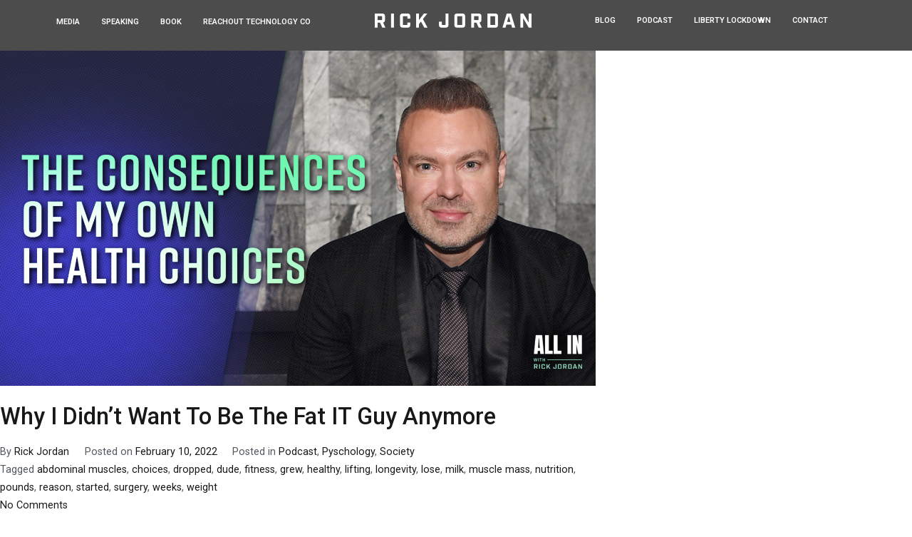

--- FILE ---
content_type: text/html; charset=UTF-8
request_url: https://www.rickjordan.tv/tag/surgery/
body_size: 16540
content:
<!DOCTYPE html>
<html lang="en-US">
<head>
	<meta charset="UTF-8">
	<meta name="viewport" content="width=device-width, initial-scale=1.0, viewport-fit=cover" />		<script>!function(e,c){e[c]=e[c]+(e[c]&&" ")+"quform-js"}(document.documentElement,"className");</script><meta name='robots' content='index, follow, max-image-preview:large, max-snippet:-1, max-video-preview:-1' />

	<!-- This site is optimized with the Yoast SEO plugin v25.7 - https://yoast.com/wordpress/plugins/seo/ -->
	<title>surgery Archives - RICK JORDAN</title>
	<link rel="canonical" href="https://www.rickjordan.tv/tag/surgery/" />
	<meta property="og:locale" content="en_US" />
	<meta property="og:type" content="article" />
	<meta property="og:title" content="surgery Archives - RICK JORDAN" />
	<meta property="og:url" content="https://www.rickjordan.tv/tag/surgery/" />
	<meta property="og:site_name" content="RICK JORDAN" />
	<meta name="twitter:card" content="summary_large_image" />
	<meta name="twitter:site" content="@mrrickjordan" />
	<script type="application/ld+json" class="yoast-schema-graph">{"@context":"https://schema.org","@graph":[{"@type":"CollectionPage","@id":"https://www.rickjordan.tv/tag/surgery/","url":"https://www.rickjordan.tv/tag/surgery/","name":"surgery Archives - RICK JORDAN","isPartOf":{"@id":"https://www.rickjordan.tv/#website"},"primaryImageOfPage":{"@id":"https://www.rickjordan.tv/tag/surgery/#primaryimage"},"image":{"@id":"https://www.rickjordan.tv/tag/surgery/#primaryimage"},"thumbnailUrl":"https://www.rickjordan.tv/wp-content/uploads/2022/02/RickJordan-20-Video-Cover.png","breadcrumb":{"@id":"https://www.rickjordan.tv/tag/surgery/#breadcrumb"},"inLanguage":"en-US"},{"@type":"ImageObject","inLanguage":"en-US","@id":"https://www.rickjordan.tv/tag/surgery/#primaryimage","url":"https://www.rickjordan.tv/wp-content/uploads/2022/02/RickJordan-20-Video-Cover.png","contentUrl":"https://www.rickjordan.tv/wp-content/uploads/2022/02/RickJordan-20-Video-Cover.png","width":1920,"height":1080},{"@type":"BreadcrumbList","@id":"https://www.rickjordan.tv/tag/surgery/#breadcrumb","itemListElement":[{"@type":"ListItem","position":1,"name":"Home","item":"https://www.rickjordan.tv/"},{"@type":"ListItem","position":2,"name":"surgery"}]},{"@type":"WebSite","@id":"https://www.rickjordan.tv/#website","url":"https://www.rickjordan.tv/","name":"RICK JORDAN","description":"Cyber security expert known for being on ABC, CBS, NBC, Fox and CW.","publisher":{"@id":"https://www.rickjordan.tv/#organization"},"potentialAction":[{"@type":"SearchAction","target":{"@type":"EntryPoint","urlTemplate":"https://www.rickjordan.tv/?s={search_term_string}"},"query-input":{"@type":"PropertyValueSpecification","valueRequired":true,"valueName":"search_term_string"}}],"inLanguage":"en-US"},{"@type":"Organization","@id":"https://www.rickjordan.tv/#organization","name":"Rick Jordan","url":"https://www.rickjordan.tv/","logo":{"@type":"ImageObject","inLanguage":"en-US","@id":"https://www.rickjordan.tv/#/schema/logo/image/","url":"https://i2.wp.com/www.rickjordan.tv/wp-content/uploads/2025/04/rickjordan-profile.jpg?fit=600%2C600&ssl=1","contentUrl":"https://i2.wp.com/www.rickjordan.tv/wp-content/uploads/2025/04/rickjordan-profile.jpg?fit=600%2C600&ssl=1","width":600,"height":600,"caption":"Rick Jordan"},"image":{"@id":"https://www.rickjordan.tv/#/schema/logo/image/"},"sameAs":["https://www.facebook.com/mrrickjordan","https://x.com/mrrickjordan","https://www.instagram.com/mrrickjordan","https://www.linkedin.com/in/mrrickjordan","https://www.tiktok.com/@mrrickjordan","https://www.youtube.com/@mrrickjordan","https://www.threads.net/@mrrickjordan","https://rickjordan.tv"]}]}</script>
	<!-- / Yoast SEO plugin. -->


<link rel='dns-prefetch' href='//fonts.googleapis.com' />
<link rel="alternate" type="application/rss+xml" title="RICK JORDAN &raquo; Feed" href="https://www.rickjordan.tv/feed/" />
<link rel="alternate" type="application/rss+xml" title="RICK JORDAN &raquo; Comments Feed" href="https://www.rickjordan.tv/comments/feed/" />
<link rel="alternate" type="application/rss+xml" title="RICK JORDAN &raquo; surgery Tag Feed" href="https://www.rickjordan.tv/tag/surgery/feed/" />
<style id='wp-img-auto-sizes-contain-inline-css' type='text/css'>
img:is([sizes=auto i],[sizes^="auto," i]){contain-intrinsic-size:3000px 1500px}
/*# sourceURL=wp-img-auto-sizes-contain-inline-css */
</style>
<style id='wp-emoji-styles-inline-css' type='text/css'>

	img.wp-smiley, img.emoji {
		display: inline !important;
		border: none !important;
		box-shadow: none !important;
		height: 1em !important;
		width: 1em !important;
		margin: 0 0.07em !important;
		vertical-align: -0.1em !important;
		background: none !important;
		padding: 0 !important;
	}
/*# sourceURL=wp-emoji-styles-inline-css */
</style>
<style id='wp-block-library-inline-css' type='text/css'>
:root{--wp-block-synced-color:#7a00df;--wp-block-synced-color--rgb:122,0,223;--wp-bound-block-color:var(--wp-block-synced-color);--wp-editor-canvas-background:#ddd;--wp-admin-theme-color:#007cba;--wp-admin-theme-color--rgb:0,124,186;--wp-admin-theme-color-darker-10:#006ba1;--wp-admin-theme-color-darker-10--rgb:0,107,160.5;--wp-admin-theme-color-darker-20:#005a87;--wp-admin-theme-color-darker-20--rgb:0,90,135;--wp-admin-border-width-focus:2px}@media (min-resolution:192dpi){:root{--wp-admin-border-width-focus:1.5px}}.wp-element-button{cursor:pointer}:root .has-very-light-gray-background-color{background-color:#eee}:root .has-very-dark-gray-background-color{background-color:#313131}:root .has-very-light-gray-color{color:#eee}:root .has-very-dark-gray-color{color:#313131}:root .has-vivid-green-cyan-to-vivid-cyan-blue-gradient-background{background:linear-gradient(135deg,#00d084,#0693e3)}:root .has-purple-crush-gradient-background{background:linear-gradient(135deg,#34e2e4,#4721fb 50%,#ab1dfe)}:root .has-hazy-dawn-gradient-background{background:linear-gradient(135deg,#faaca8,#dad0ec)}:root .has-subdued-olive-gradient-background{background:linear-gradient(135deg,#fafae1,#67a671)}:root .has-atomic-cream-gradient-background{background:linear-gradient(135deg,#fdd79a,#004a59)}:root .has-nightshade-gradient-background{background:linear-gradient(135deg,#330968,#31cdcf)}:root .has-midnight-gradient-background{background:linear-gradient(135deg,#020381,#2874fc)}:root{--wp--preset--font-size--normal:16px;--wp--preset--font-size--huge:42px}.has-regular-font-size{font-size:1em}.has-larger-font-size{font-size:2.625em}.has-normal-font-size{font-size:var(--wp--preset--font-size--normal)}.has-huge-font-size{font-size:var(--wp--preset--font-size--huge)}.has-text-align-center{text-align:center}.has-text-align-left{text-align:left}.has-text-align-right{text-align:right}.has-fit-text{white-space:nowrap!important}#end-resizable-editor-section{display:none}.aligncenter{clear:both}.items-justified-left{justify-content:flex-start}.items-justified-center{justify-content:center}.items-justified-right{justify-content:flex-end}.items-justified-space-between{justify-content:space-between}.screen-reader-text{border:0;clip-path:inset(50%);height:1px;margin:-1px;overflow:hidden;padding:0;position:absolute;width:1px;word-wrap:normal!important}.screen-reader-text:focus{background-color:#ddd;clip-path:none;color:#444;display:block;font-size:1em;height:auto;left:5px;line-height:normal;padding:15px 23px 14px;text-decoration:none;top:5px;width:auto;z-index:100000}html :where(.has-border-color){border-style:solid}html :where([style*=border-top-color]){border-top-style:solid}html :where([style*=border-right-color]){border-right-style:solid}html :where([style*=border-bottom-color]){border-bottom-style:solid}html :where([style*=border-left-color]){border-left-style:solid}html :where([style*=border-width]){border-style:solid}html :where([style*=border-top-width]){border-top-style:solid}html :where([style*=border-right-width]){border-right-style:solid}html :where([style*=border-bottom-width]){border-bottom-style:solid}html :where([style*=border-left-width]){border-left-style:solid}html :where(img[class*=wp-image-]){height:auto;max-width:100%}:where(figure){margin:0 0 1em}html :where(.is-position-sticky){--wp-admin--admin-bar--position-offset:var(--wp-admin--admin-bar--height,0px)}@media screen and (max-width:600px){html :where(.is-position-sticky){--wp-admin--admin-bar--position-offset:0px}}
.has-text-align-justify{text-align:justify;}

/*# sourceURL=wp-block-library-inline-css */
</style>
<style id='classic-theme-styles-inline-css' type='text/css'>
/*! This file is auto-generated */
.wp-block-button__link{color:#fff;background-color:#32373c;border-radius:9999px;box-shadow:none;text-decoration:none;padding:calc(.667em + 2px) calc(1.333em + 2px);font-size:1.125em}.wp-block-file__button{background:#32373c;color:#fff;text-decoration:none}
/*# sourceURL=/wp-includes/css/classic-themes.min.css */
</style>
<link rel='stylesheet' id='ae-pro-css-css' href='https://www.rickjordan.tv/wp-content/plugins/anywhere-elementor-pro/includes/assets/css/ae-pro.min.css?ver=6.9' type='text/css' media='all' />
<link rel='stylesheet' id='contact-form-7-css' href='https://www.rickjordan.tv/wp-content/plugins/contact-form-7/includes/css/styles.css?ver=5.3.2' type='text/css' media='all' />
<link rel='stylesheet' id='infusion-front-css-css' href='https://www.rickjordan.tv/wp-content/plugins/infusionsoft-official-opt-in-forms/includes/ext/infusionsoft_infusionbar/css/style.css?ver=6.9' type='text/css' media='all' />
<link rel='stylesheet' id='inf_infusionsoft-open-sans-css' href='https://fonts.googleapis.com/css?family=Open+Sans:400,700' type='text/css' media='all' />
<link rel='stylesheet' id='inf_infusionsoft-css-css' href='https://www.rickjordan.tv/wp-content/plugins/infusionsoft-official-opt-in-forms/css/style.css?ver=1.0.5' type='text/css' media='all' />
<link rel='stylesheet' id='vegas-css-css' href='https://www.rickjordan.tv/wp-content/plugins/anywhere-elementor-pro/includes/assets/lib/vegas/vegas.min.css?ver=6.9' type='text/css' media='all' />
<link rel='stylesheet' id='quform-css' href='https://www.rickjordan.tv/wp-content/plugins/quform/cache/quform.css?ver=1613027815' type='text/css' media='all' />
<link rel='stylesheet' id='font-awesome-css' href='https://www.rickjordan.tv/wp-content/plugins/elementor/assets/lib/font-awesome/css/font-awesome.min.css?ver=4.7.0' type='text/css' media='all' />
<link rel='stylesheet' id='zakra-style-css' href='https://www.rickjordan.tv/wp-content/themes/zakra/style.css?ver=6.9' type='text/css' media='all' />
<style id='zakra-style-inline-css' type='text/css'>
h1, h2, h3, h4, h5, h6{font-family: -apple-system, blinkmacsystemfont, segoe ui, roboto, oxygen-sans, ubuntu, cantarell, helvetica neue, helvetica, arial, sans-serif;font-size: 2.5rem;line-height: 1.3;color: #16181a;}
/*# sourceURL=zakra-style-inline-css */
</style>
<link rel='stylesheet' id='elementor-icons-css' href='https://www.rickjordan.tv/wp-content/plugins/elementor/assets/lib/eicons/css/elementor-icons.min.css?ver=5.10.0' type='text/css' media='all' />
<link rel='stylesheet' id='elementor-animations-css' href='https://www.rickjordan.tv/wp-content/plugins/elementor/assets/lib/animations/animations.min.css?ver=3.1.0' type='text/css' media='all' />
<link rel='stylesheet' id='elementor-frontend-legacy-css' href='https://www.rickjordan.tv/wp-content/plugins/elementor/assets/css/frontend-legacy.min.css?ver=3.1.0' type='text/css' media='all' />
<link rel='stylesheet' id='elementor-frontend-css' href='https://www.rickjordan.tv/wp-content/plugins/elementor/assets/css/frontend.min.css?ver=3.1.0' type='text/css' media='all' />
<link rel='stylesheet' id='elementor-post-9-css' href='https://www.rickjordan.tv/wp-content/uploads/elementor/css/post-9.css?ver=1765938792' type='text/css' media='all' />
<link rel='stylesheet' id='elementor-pro-css' href='https://www.rickjordan.tv/wp-content/plugins/elementor-pro/assets/css/frontend.min.css?ver=3.0.10' type='text/css' media='all' />
<link rel='stylesheet' id='font-awesome-5-all-css' href='https://www.rickjordan.tv/wp-content/plugins/elementor/assets/lib/font-awesome/css/all.min.css?ver=3.1.0' type='text/css' media='all' />
<link rel='stylesheet' id='font-awesome-4-shim-css' href='https://www.rickjordan.tv/wp-content/plugins/elementor/assets/lib/font-awesome/css/v4-shims.min.css?ver=3.1.0' type='text/css' media='all' />
<link rel='stylesheet' id='elementor-global-css' href='https://www.rickjordan.tv/wp-content/uploads/elementor/css/global.css?ver=1765938906' type='text/css' media='all' />
<link rel='stylesheet' id='elementor-post-8-css' href='https://www.rickjordan.tv/wp-content/uploads/elementor/css/post-8.css?ver=1765938940' type='text/css' media='all' />
<link rel='stylesheet' id='elementor-post-59-css' href='https://www.rickjordan.tv/wp-content/uploads/elementor/css/post-59.css?ver=1765938940' type='text/css' media='all' />
<link rel='stylesheet' id='google-fonts-1-css' href='https://fonts.googleapis.com/css?family=Roboto%3A100%2C100italic%2C200%2C200italic%2C300%2C300italic%2C400%2C400italic%2C500%2C500italic%2C600%2C600italic%2C700%2C700italic%2C800%2C800italic%2C900%2C900italic%7CRoboto+Slab%3A100%2C100italic%2C200%2C200italic%2C300%2C300italic%2C400%2C400italic%2C500%2C500italic%2C600%2C600italic%2C700%2C700italic%2C800%2C800italic%2C900%2C900italic%7CBarlow+Condensed%3A100%2C100italic%2C200%2C200italic%2C300%2C300italic%2C400%2C400italic%2C500%2C500italic%2C600%2C600italic%2C700%2C700italic%2C800%2C800italic%2C900%2C900italic&#038;ver=6.9' type='text/css' media='all' />
<link rel='stylesheet' id='elementor-icons-shared-0-css' href='https://www.rickjordan.tv/wp-content/plugins/elementor/assets/lib/font-awesome/css/fontawesome.min.css?ver=5.15.1' type='text/css' media='all' />
<link rel='stylesheet' id='elementor-icons-fa-brands-css' href='https://www.rickjordan.tv/wp-content/plugins/elementor/assets/lib/font-awesome/css/brands.min.css?ver=5.15.1' type='text/css' media='all' />
<link rel='stylesheet' id='jetpack_css-css' href='https://www.rickjordan.tv/wp-content/plugins/jetpack/css/jetpack.css?ver=9.4.4' type='text/css' media='all' />
<script type="text/javascript" src="https://www.rickjordan.tv/wp-includes/js/jquery/jquery.min.js?ver=3.7.1" id="jquery-core-js"></script>
<script type="text/javascript" src="https://www.rickjordan.tv/wp-includes/js/jquery/jquery-migrate.min.js?ver=3.4.1" id="jquery-migrate-js"></script>
<script type="text/javascript" src="https://www.rickjordan.tv/wp-content/plugins/elementor/assets/lib/font-awesome/js/v4-shims.min.js?ver=3.1.0" id="font-awesome-4-shim-js"></script>
<link rel="https://api.w.org/" href="https://www.rickjordan.tv/wp-json/" /><link rel="alternate" title="JSON" type="application/json" href="https://www.rickjordan.tv/wp-json/wp/v2/tags/102" /><link rel="EditURI" type="application/rsd+xml" title="RSD" href="https://www.rickjordan.tv/xmlrpc.php?rsd" />
<script src="https://cu869.infusionsoft.com/app/webTracking/getTrackingCode"></script ><link rel="stylesheet" href="https://use.typekit.net/law2fjr.css">
<link rel="https://cdn.rawgit.com/mfd/f3d96ec7f0e8f034cc22ea73b3797b59/raw/856f1dbb8d807aabceb80b6d4f94b464df461b3e/gotham.css">
<script type="application/ld+json">
{
  "@context": "https://schema.org",
  "@type": "Person",
  "name": "Rick Jordan",
  "alternateName": "Richard Jordan",
  "url": "https://rickjordan.tv",
  "image": "https://rickjordan.tv/rickjordan-profile.jpg",
  "jobTitle": "Entrepreneur, Speaker, Cybersecurity Leader, Podcast Host",
  "description": "Rick Jordan is a renowned entrepreneur, keynote speaker, modern philosopher, cybersecurity leader, and founder of ReachOut. Featured by NBC, Bloomberg, and Fox, Rick is a trusted voice who brings grounded clarity and emotional depth to leadership, business, and human connection. He leads high-performers, entrepreneurs, and truth-seekers to build legacies rooted in alignment, not performance. Rick is also the creator and host of the top-rated podcast, ALL IN with Rick Jordan, bridging leadership, legacy, and aligned action.",
  "sameAs": [
    "https://www.instagram.com/mrrickjordan",
    "https://www.linkedin.com/in/mrrickjordan",
    "https://www.facebook.com/mrrickjordan",
    "https://x.com/mrrickjordan",
    "https://www.tiktok.com/@mrrickjordan",
    "https://www.youtube.com/@mrrickjordan",
    "https://www.threads.net/@mrrickjordan",
    "https://rickjordan.tv"
  ],
  "birthDate": "1979-10-25",
  "knowsAbout": [
  "Cybersecurity Strategy, Leadership, and National Defense",
  "Blockchain Security, Digital Trust Systems, and Web3 Business Models",
  "Artificial Intelligence Integration for Business Innovation",
  "Conscious Leadership, Organizational Integrity, and Ethical Wealth Building",
  "Masculine Polarity, Emotional Intelligence, and Modern Leadership Dynamics",
  "Strategic Business Growth, Legacy Planning, and Capital Markets Strategy",
  "Personal Transformation, Emotional Mastery, and Human Potential",
  "Keynote Speaking, Storytelling for Impact, and Leadership Communication",
  "Podcast Media Leadership, Interview Strategy, and Platform Scaling",
  "Television and Broadcast Media Presence for Business, Cybersecurity, and Leadership Commentary"
],
  "host": {
    "@type": "PodcastSeries",
    "name": "ALL IN with Rick Jordan",
    "sameAs": [
      "https://podcasts.apple.com/us/podcast/all-in-with-rick-jordan/id1450998120",
      "https://open.spotify.com/show/4BpANLHXLdYW8F3cTEpi60"
    ],
    "description": "ALL IN with Rick Jordan is a podcast created to cut through the noise of modern business, leadership, and human connection. With presence, precision, and depth, Rick and his guests reveal powerful truths to build aligned success in business, leadership, and life."
  },
  "author": [
    {
      "@type": "Book",
      "name": "Situational Ethics",
      "url": "https://www.amazon.com/Situational-Ethics-What-Would-You/dp/0692152407"
    }
  ],
  "disambiguatingDescription": "Rick Jordan is a cybersecurity leader, business strategist, public speaker, and transformational guide for entrepreneurs and executives. He is not affiliated with books on parrots."
}
</script><style type='text/css'>img#wpstats{display:none}</style>		<style id="background-color-css">
			body.custom-background #page { background-color: # }
		</style>
		<style type="text/css">.recentcomments a{display:inline !important;padding:0 !important;margin:0 !important;}</style><script>document.addEventListener('DOMContentLoaded', function () {
  // Left button click
  document.querySelector('.home-left-slider-button')?.addEventListener('click', function (eve) {
    eve.preventDefault();
	document.querySelector('.home-slider .swiper-button-prev')?.click();
  });

  // Right button click
  document.querySelector('.home-right-slider-button')?.addEventListener('click', function (eve) {
    eve.preventDefault();
	document.querySelector('.home-slider .swiper-button-next')?.click();
  });
});
  
document.addEventListener('DOMContentLoaded', function () {
  // Left button click
  document.querySelector('.blog-left-slider-button')?.addEventListener('click', function (eve) {
    eve.preventDefault();
	document.querySelector('.blog-slider .swiper-button-prev')?.click();
  });

  // Right button click
  document.querySelector('.blog-right-slider-button')?.addEventListener('click', function (eve) {
    eve.preventDefault();
	document.querySelector('.blog-slider .swiper-button-next')?.click();
  });
});  
  
// See more button click  
jQuery(document).ready(function(){
    jQuery(".see-more").on("click", function(eve){
        eve.preventDefault();
        jQuery(".cc-hide-text").slideToggle();
        jQuery('.cc-hide-text').css('display', 'block');
        jQuery('.see-more').css('display', 'none');
     });
    
});  </script><link rel="icon" href="https://www.rickjordan.tv/wp-content/uploads/2025/10/cropped-RJ_Icon_Final_2025-02-32x32.webp" sizes="32x32" />
<link rel="icon" href="https://www.rickjordan.tv/wp-content/uploads/2025/10/cropped-RJ_Icon_Final_2025-02-192x192.webp" sizes="192x192" />
<link rel="apple-touch-icon" href="https://www.rickjordan.tv/wp-content/uploads/2025/10/cropped-RJ_Icon_Final_2025-02-180x180.webp" />
<meta name="msapplication-TileImage" content="https://www.rickjordan.tv/wp-content/uploads/2025/10/cropped-RJ_Icon_Final_2025-02-270x270.webp" />
		<style type="text/css" id="wp-custom-css">
			/***************************************************************************************** Anywhere Elementor */
.elementor-7438 .elementor-element.elementor-element-37bffe2 > .elementor-container{min-height:453px;}.elementor-7438 .elementor-element.elementor-element-37bffe2{background-size:cover;background-position:center center;background-repeat:no-repeat;transition:background 0.3s, border 0.3s, border-radius 0.3s, box-shadow 0.3s;margin-top:0px;margin-bottom:0px;padding:0px 30px 50px 30px;}.elementor-7438 .elementor-element.elementor-element-37bffe2:not(.elementor-motion-effects-element-type-background), .elementor-7438 .elementor-element.elementor-element-37bffe2 > .elementor-motion-effects-container > .elementor-motion-effects-layer{background-position:center center;background-size:cover;}.elementor-7438 .elementor-element.elementor-element-37bffe2 > .elementor-background-overlay{background-color:transparent;background-image:linear-gradient(180deg, #2C222B00 25%, var( --e-global-color-0e3975f ) 78%);opacity:1;transition:background 0.3s, border-radius 0.3s, opacity 0.3s;}.elementor-7438 .elementor-element.elementor-element-37bffe2, .elementor-7438 .elementor-element.elementor-element-37bffe2 > .elementor-background-overlay{border-radius:20px 20px 20px 20px;}.elementor-7438 .elementor-element.elementor-element-73431d5 > .elementor-column-wrap > .elementor-widget-wrap > .elementor-widget:not(.elementor-widget__width-auto):not(.elementor-widget__width-initial):not(:last-child):not(.elementor-absolute){margin-bottom:0px;}.elementor-7438 .elementor-element.elementor-element-73431d5 > .elementor-element-populated{margin:0px 0px 0px 0px;padding:0px 0px 0px 0px;}.elementor-7438 .elementor-element.elementor-element-6f1005a .elementor-heading-title{color:var( --e-global-color-82b067d );font-family:"Urbanist", Sans-serif;font-size:16px;font-weight:700;text-transform:uppercase;letter-spacing:0.8px;}.elementor-7438 .elementor-element.elementor-element-6f1005a > .elementor-widget-container{margin:0px 0px 0px 0px;padding:0px 0px 11px 0px;}.elementor-7438 .elementor-element.elementor-element-b1e2e02 .elementor-heading-title{color:#FFFFFF;font-family:"Barlow Condensed", Sans-serif;font-size:46px;font-weight:700;line-height:1.1em;}.elementor-7438 .elementor-element.elementor-element-b1e2e02 > .elementor-widget-container{margin:0px 0px 0px 0px;padding:0px 0px 20px 0px;}.elementor-7438 .elementor-element.elementor-element-53b366f .ae-element-post-content{color:#FFFFFF;text-align:left;font-family:"Urbanist", Sans-serif;font-size:18px;font-weight:400;line-height:1.3em;}.elementor-7438 .elementor-element.elementor-element-53b366f{width:465px;max-width:465px;}@media(max-width:1024px){.elementor-7438 .elementor-element.elementor-element-b1e2e02{text-align:left;}.elementor-7438 .elementor-element.elementor-element-b1e2e02 .elementor-heading-title{font-size:40px;}.elementor-7438 .elementor-element.elementor-element-b1e2e02 > .elementor-widget-container{margin:0px 0px 0px 0px;}}@media(max-width:767px){.elementor-7438 .elementor-element.elementor-element-37bffe2 > .elementor-container{min-height:358px;}.elementor-7438 .elementor-element.elementor-element-37bffe2{padding:0px 20px 25px 20px;}.elementor-7438 .elementor-element.elementor-element-b1e2e02{text-align:left;}.elementor-7438 .elementor-element.elementor-element-b1e2e02 .elementor-heading-title{font-size:35px;}.elementor-7438 .elementor-element.elementor-element-b1e2e02 > .elementor-widget-container{margin:0px 0px 0px 0px;}}/* Start Custom Fonts CSS */@font-face {
	font-family: 'Urbanist';
	font-style: normal;
	font-weight: normal;
	font-display: auto;
	src: url('https://www.rickjordan.tv/wp-content/uploads/2025/08/Urbanist-Regular.woff2') format('woff2'),
		url('https://www.rickjordan.tv/wp-content/uploads/2025/08/Urbanist-Regular.woff') format('woff');
}
@font-face {
	font-family: 'Urbanist';
	font-style: normal;
	font-weight: 500;
	font-display: auto;
	src: url('https://www.rickjordan.tv/wp-content/uploads/2025/08/Urbanist-Medium.woff2') format('woff2'),
		url('https://www.rickjordan.tv/wp-content/uploads/2025/08/Urbanist-Medium.woff') format('woff');
}
@font-face {
	font-family: 'Urbanist';
	font-style: normal;
	font-weight: 600;
	font-display: auto;
	src: url('https://www.rickjordan.tv/wp-content/uploads/2025/08/Urbanist-SemiBold.woff2') format('woff2'),
		url('https://www.rickjordan.tv/wp-content/uploads/2025/08/Urbanist-SemiBold.woff') format('woff');
}
@font-face {
	font-family: 'Urbanist';
	font-style: normal;
	font-weight: 700;
	font-display: auto;
	src: url('https://www.rickjordan.tv/wp-content/uploads/2025/08/Urbanist-Bold.woff2') format('woff2'),
		url('https://www.rickjordan.tv/wp-content/uploads/2025/08/Urbanist-Bold.woff') format('woff');
}
.elementor-9720 .elementor-element.elementor-element-c8cb9a6:not(.elementor-motion-effects-element-type-background), .elementor-9720 .elementor-element.elementor-element-c8cb9a6 > .elementor-motion-effects-container > .elementor-motion-effects-layer{background-color:var( --e-global-color-23205289 );}.elementor-9720 .elementor-element.elementor-element-c8cb9a6{transition:background 0.3s, border 0.3s, border-radius 0.3s, box-shadow 0.3s;margin-top:39px;margin-bottom:0px;}.elementor-9720 .elementor-element.elementor-element-c8cb9a6 > .elementor-background-overlay{transition:background 0.3s, border-radius 0.3s, opacity 0.3s;}.elementor-9720 .elementor-element.elementor-element-aef5a69.elementor-column > .elementor-column-wrap > .elementor-widget-wrap{justify-content:center;}.elementor-9720 .elementor-element.elementor-element-aef5a69 > .elementor-element-populated{transition:background 0.3s, border 0.3s, border-radius 0.3s, box-shadow 0.3s;margin:0px 0px 0px 0px;padding:0px 30px 40px 30px;}.elementor-9720 .elementor-element.elementor-element-aef5a69 > .elementor-element-populated > .elementor-background-overlay{transition:background 0.3s, border-radius 0.3s, opacity 0.3s;}.elementor-9720 .elementor-element.elementor-element-40e1d41 .elementor-icon-wrapper{text-align:center;}.elementor-9720 .elementor-element.elementor-element-40e1d41.elementor-view-stacked .elementor-icon{background-color:var( --e-global-color-82b067d );}.elementor-9720 .elementor-element.elementor-element-40e1d41.elementor-view-framed .elementor-icon, .elementor-9720 .elementor-element.elementor-element-40e1d41.elementor-view-default .elementor-icon{color:var( --e-global-color-82b067d );border-color:var( --e-global-color-82b067d );}.elementor-9720 .elementor-element.elementor-element-40e1d41.elementor-view-framed .elementor-icon, .elementor-9720 .elementor-element.elementor-element-40e1d41.elementor-view-default .elementor-icon svg{fill:var( --e-global-color-82b067d );}.elementor-9720 .elementor-element.elementor-element-40e1d41 .elementor-icon{font-size:41px;}.elementor-9720 .elementor-element.elementor-element-40e1d41 .elementor-icon i, .elementor-9720 .elementor-element.elementor-element-40e1d41 .elementor-icon svg{transform:rotate(0deg);}.elementor-9720 .elementor-element.elementor-element-40e1d41 > .elementor-widget-container{margin:-38px 0px 19px 0px;padding:14px 16px 10px 16px;background-color:var( --e-global-color-3ce7095 );border-radius:10000px 10000px 10000px 10000px;}.elementor-9720 .elementor-element.elementor-element-40e1d41{width:auto;max-width:auto;}.elementor-9720 .elementor-element.elementor-element-e6621ce .ae-element-post-content{color:var( --e-global-color-3c9e0aa );text-align:left;font-family:var( --e-global-typography-ffaae66-font-family ), Sans-serif;font-size:var( --e-global-typography-ffaae66-font-size );font-weight:var( --e-global-typography-ffaae66-font-weight );line-height:var( --e-global-typography-ffaae66-line-height );letter-spacing:var( --e-global-typography-ffaae66-letter-spacing );}.elementor-9720 .elementor-element.elementor-element-e6621ce > .elementor-widget-container{margin:0px 0px -28px 0px;}.elementor-9720 .elementor-element.elementor-element-6f11d25 .elementor-heading-title{color:var( --e-global-color-3c9e0aa );font-family:var( --e-global-typography-ffaae66-font-family ), Sans-serif;font-size:var( --e-global-typography-ffaae66-font-size );font-weight:var( --e-global-typography-ffaae66-font-weight );line-height:var( --e-global-typography-ffaae66-line-height );letter-spacing:var( --e-global-typography-ffaae66-letter-spacing );}@media(max-width:1024px){.elementor-9720 .elementor-element.elementor-element-e6621ce .ae-element-post-content{font-size:var( --e-global-typography-ffaae66-font-size );line-height:var( --e-global-typography-ffaae66-line-height );letter-spacing:var( --e-global-typography-ffaae66-letter-spacing );}.elementor-9720 .elementor-element.elementor-element-6f11d25 .elementor-heading-title{font-size:var( --e-global-typography-ffaae66-font-size );line-height:var( --e-global-typography-ffaae66-line-height );letter-spacing:var( --e-global-typography-ffaae66-letter-spacing );}}@media(max-width:767px){.elementor-9720 .elementor-element.elementor-element-c8cb9a6{margin-top:49px;margin-bottom:0px;}.elementor-9720 .elementor-element.elementor-element-aef5a69 > .elementor-element-populated{margin:0px 0px 0px 0px;padding:0px 20px 30px 20px;}.elementor-9720 .elementor-element.elementor-element-e6621ce .ae-element-post-content{font-size:var( --e-global-typography-ffaae66-font-size );line-height:var( --e-global-typography-ffaae66-line-height );letter-spacing:var( --e-global-typography-ffaae66-letter-spacing );}.elementor-9720 .elementor-element.elementor-element-6f11d25 .elementor-heading-title{font-size:var( --e-global-typography-ffaae66-font-size );line-height:var( --e-global-typography-ffaae66-line-height );letter-spacing:var( --e-global-typography-ffaae66-letter-spacing );}}
.elementor-7898 .elementor-element.elementor-element-048d261:not(.elementor-motion-effects-element-type-background), .elementor-7898 .elementor-element.elementor-element-048d261 > .elementor-motion-effects-container > .elementor-motion-effects-layer{background-color:var( --e-global-color-23205289 );}.elementor-7898 .elementor-element.elementor-element-048d261{border-style:solid;border-width:1px 1px 1px 1px;border-color:#2F2F3370;transition:background 0.3s, border 0.3s, border-radius 0.3s, box-shadow 0.3s;}.elementor-7898 .elementor-element.elementor-element-048d261, .elementor-7898 .elementor-element.elementor-element-048d261 > .elementor-background-overlay{border-radius:7px 7px 7px 7px;}.elementor-7898 .elementor-element.elementor-element-048d261 > .elementor-background-overlay{transition:background 0.3s, border-radius 0.3s, opacity 0.3s;}.elementor-7898 .elementor-element.elementor-element-ddad22d > .elementor-element-populated{padding:30px 30px 30px 30px;}.elementor-7898 .elementor-element.elementor-element-6750977 .elementor-image img{border-radius:7px 7px 7px 7px;}.elementor-7898 .elementor-element.elementor-element-8ad2f86{text-align:left;}.elementor-7898 .elementor-element.elementor-element-8ad2f86 .elementor-heading-title{color:var( --e-global-color-3c9e0aa );font-family:var( --e-global-typography-10c4709-font-family ), Sans-serif;font-size:var( --e-global-typography-10c4709-font-size );font-weight:var( --e-global-typography-10c4709-font-weight );line-height:var( --e-global-typography-10c4709-line-height );letter-spacing:var( --e-global-typography-10c4709-letter-spacing );}.elementor-7898 .elementor-element.elementor-element-8ad2f86 > .elementor-widget-container{margin:0px 0px 0px 0px;padding:0px 0px 0px 0px;}.elementor-7898 .elementor-element.elementor-element-ac02e08 .elementor-text-editor{text-align:left;}.elementor-7898 .elementor-element.elementor-element-ac02e08{color:var( --e-global-color-3c9e0aa );font-family:var( --e-global-typography-ffaae66-font-family ), Sans-serif;font-size:var( --e-global-typography-ffaae66-font-size );font-weight:var( --e-global-typography-ffaae66-font-weight );line-height:var( --e-global-typography-ffaae66-line-height );letter-spacing:var( --e-global-typography-ffaae66-letter-spacing );}.elementor-7898 .elementor-element.elementor-element-ac02e08 > .elementor-widget-container{padding:0px 0px 0px 0px;}@media(max-width:1024px){.elementor-7898 .elementor-element.elementor-element-8ad2f86{text-align:left;width:100%;max-width:100%;}.elementor-7898 .elementor-element.elementor-element-8ad2f86 .elementor-heading-title{font-size:var( --e-global-typography-10c4709-font-size );line-height:var( --e-global-typography-10c4709-line-height );letter-spacing:var( --e-global-typography-10c4709-letter-spacing );}.elementor-7898 .elementor-element.elementor-element-8ad2f86 > .elementor-widget-container{margin:0px 0px 0px 0px;}.elementor-7898 .elementor-element.elementor-element-ac02e08 .elementor-text-editor{text-align:left;}.elementor-7898 .elementor-element.elementor-element-ac02e08{font-size:var( --e-global-typography-ffaae66-font-size );line-height:var( --e-global-typography-ffaae66-line-height );letter-spacing:var( --e-global-typography-ffaae66-letter-spacing );}}@media(max-width:767px){.elementor-7898 .elementor-element.elementor-element-048d261{margin-top:0px;margin-bottom:0px;padding:0px 0px 0px 0px;}.elementor-7898 .elementor-element.elementor-element-ddad22d > .elementor-column-wrap > .elementor-widget-wrap > .elementor-widget:not(.elementor-widget__width-auto):not(.elementor-widget__width-initial):not(:last-child):not(.elementor-absolute){margin-bottom:0px;}.elementor-7898 .elementor-element.elementor-element-ddad22d > .elementor-element-populated{margin:0px 0px 0px 0px;padding:20px 20px 20px 20px;}.elementor-7898 .elementor-element.elementor-element-6750977 > .elementor-widget-container{padding:0px 0px 20px 0px;}.elementor-7898 .elementor-element.elementor-element-8ad2f86{text-align:left;}.elementor-7898 .elementor-element.elementor-element-8ad2f86 .elementor-heading-title{font-size:var( --e-global-typography-10c4709-font-size );line-height:var( --e-global-typography-10c4709-line-height );letter-spacing:var( --e-global-typography-10c4709-letter-spacing );}.elementor-7898 .elementor-element.elementor-element-8ad2f86 > .elementor-widget-container{margin:0px 0px 0px 0px;padding:0px 0px 15px 0px;}.elementor-7898 .elementor-element.elementor-element-ac02e08 .elementor-text-editor{text-align:left;}.elementor-7898 .elementor-element.elementor-element-ac02e08{font-size:var( --e-global-typography-ffaae66-font-size );line-height:var( --e-global-typography-ffaae66-line-height );letter-spacing:var( --e-global-typography-ffaae66-letter-spacing );}}
.elementor-9437 .elementor-element.elementor-element-d3c69d7{border-style:solid;border-width:0px 0px 1px 0px;border-color:var( --e-global-color-82b067d );transition:background 0.3s, border 0.3s, border-radius 0.3s, box-shadow 0.3s;padding:10px 0px 10px 0px;}.elementor-9437 .elementor-element.elementor-element-d3c69d7 > .elementor-background-overlay{transition:background 0.3s, border-radius 0.3s, opacity 0.3s;}.elementor-9437 .elementor-element.elementor-element-d0c504c > .elementor-element-populated{margin:0px 0px 0px 0px;padding:0px 0px 0px 0px;}.elementor-bc-flex-widget .elementor-9437 .elementor-element.elementor-element-d0e2966.elementor-column .elementor-column-wrap{align-items:center;}.elementor-9437 .elementor-element.elementor-element-d0e2966.elementor-column.elementor-element[data-element_type="column"] > .elementor-column-wrap.elementor-element-populated > .elementor-widget-wrap{align-content:center;align-items:center;}.elementor-9437 .elementor-element.elementor-element-d0e2966 > .elementor-element-populated{margin:0px 0px 0px 0px;padding:0px 0px 0px 20px;}.elementor-9437 .elementor-element.elementor-element-f4d9c2a .elementor-heading-title{color:var( --e-global-color-955b88f );font-family:"Barlow Condensed", Sans-serif;font-size:27px;font-weight:600;}@media(max-width:767px){.elementor-9437 .elementor-element.elementor-element-d0c504c{width:15%;}.elementor-9437 .elementor-element.elementor-element-d0e2966{width:85%;}.elementor-9437 .elementor-element.elementor-element-d0e2966 > .elementor-element-populated{padding:0px 0px 0px 15px;}.elementor-9437 .elementor-element.elementor-element-f4d9c2a .elementor-heading-title{font-size:21px;}}@media(min-width:768px){.elementor-9437 .elementor-element.elementor-element-d0c504c{width:9%;}.elementor-9437 .elementor-element.elementor-element-d0e2966{width:91%;}}
.elementor-8144 .elementor-element.elementor-element-3740a35 > .elementor-container{max-width:1200px;}.elementor-8144 .elementor-element.elementor-element-3740a35{border-style:solid;border-width:0px 0px 1px 0px;border-color:#5A5A63;transition:background 0.3s, border 0.3s, border-radius 0.3s, box-shadow 0.3s;margin-top:0px;margin-bottom:0px;padding:15px 10px 15px 10px;}.elementor-8144 .elementor-element.elementor-element-3740a35 > .elementor-background-overlay{transition:background 0.3s, border-radius 0.3s, opacity 0.3s;}.elementor-8144 .elementor-element.elementor-element-5e07270 > .elementor-column-wrap > .elementor-widget-wrap > .elementor-widget:not(.elementor-widget__width-auto):not(.elementor-widget__width-initial):not(:last-child):not(.elementor-absolute){margin-bottom:0px;}.elementor-8144 .elementor-element.elementor-element-5e07270 > .elementor-element-populated{margin:0px 0px 0px 0px;padding:0px 30px 0px 0px;}.elementor-8144 .elementor-element.elementor-element-05e536d{text-align:left;}.elementor-8144 .elementor-element.elementor-element-05e536d .elementor-image img{width:100%;max-width:481px;}.elementor-8144 .elementor-element.elementor-element-05e536d > .elementor-widget-container{padding:0px 0px 0px 0px;}.elementor-bc-flex-widget .elementor-8144 .elementor-element.elementor-element-ec64144.elementor-column .elementor-column-wrap{align-items:center;}.elementor-8144 .elementor-element.elementor-element-ec64144.elementor-column.elementor-element[data-element_type="column"] > .elementor-column-wrap.elementor-element-populated > .elementor-widget-wrap{align-content:center;align-items:center;}.elementor-8144 .elementor-element.elementor-element-ec64144 > .elementor-column-wrap > .elementor-widget-wrap > .elementor-widget:not(.elementor-widget__width-auto):not(.elementor-widget__width-initial):not(:last-child):not(.elementor-absolute){margin-bottom:0px;}.elementor-8144 .elementor-element.elementor-element-ec64144 > .elementor-element-populated{margin:0px 0px 0px 0px;padding:0px 0px 0px 0px;}.elementor-8144 .elementor-element.elementor-element-9aa7ecc .elementor-heading-title{color:var( --e-global-color-3c9e0aa );font-family:"Inter", Sans-serif;font-size:13px;font-weight:500;letter-spacing:0.8px;}.elementor-8144 .elementor-element.elementor-element-9aa7ecc > .elementor-widget-container{margin:0px 0px 0px 0px;padding:0px 0px 2px 0px;}.elementor-8144 .elementor-element.elementor-element-69e41f6 .elementor-heading-title{color:var( --e-global-color-82b067d );font-family:"Inter", Sans-serif;font-size:13px;font-weight:700;text-transform:uppercase;letter-spacing:0.8px;}.elementor-8144 .elementor-element.elementor-element-69e41f6 > .elementor-widget-container{margin:0px 0px 0px 0px;padding:0px 0px 4px 0px;}.elementor-8144 .elementor-element.elementor-element-b09df07 .elementor-heading-title{color:var( --e-global-color-3c9e0aa );font-family:"Barlow Condensed", Sans-serif;font-size:29px;font-weight:700;line-height:1.2em;}.elementor-8144 .elementor-element.elementor-element-b09df07 > .elementor-widget-container{margin:0px 0px 0px 0px;padding:0px 0px 0px 0px;}.elementor-8144 .elementor-element.elementor-element-945639d .elementor-button .elementor-align-icon-right{margin-left:10px;}.elementor-8144 .elementor-element.elementor-element-945639d .elementor-button .elementor-align-icon-left{margin-right:10px;}.elementor-8144 .elementor-element.elementor-element-945639d .elementor-button{font-family:"Inter", Sans-serif;font-size:16px;font-weight:500;fill:var( --e-global-color-3c9e0aa );color:var( --e-global-color-3c9e0aa );background-color:#61CE7000;border-style:solid;border-width:0px 0px 1px 0px;border-radius:0px 0px 0px 0px;padding:0px 0px 6px 0px;}.elementor-8144 .elementor-element.elementor-element-945639d .elementor-button:hover, .elementor-8144 .elementor-element.elementor-element-945639d .elementor-button:focus{color:var( --e-global-color-82b067d );}.elementor-8144 .elementor-element.elementor-element-945639d .elementor-button:hover svg, .elementor-8144 .elementor-element.elementor-element-945639d .elementor-button:focus svg{fill:var( --e-global-color-82b067d );}.elementor-bc-flex-widget .elementor-8144 .elementor-element.elementor-element-fbd6334.elementor-column .elementor-column-wrap{align-items:center;}.elementor-8144 .elementor-element.elementor-element-fbd6334.elementor-column.elementor-element[data-element_type="column"] > .elementor-column-wrap.elementor-element-populated > .elementor-widget-wrap{align-content:center;align-items:center;}.elementor-8144 .elementor-element.elementor-element-fbd6334 > .elementor-column-wrap > .elementor-widget-wrap > .elementor-widget:not(.elementor-widget__width-auto):not(.elementor-widget__width-initial):not(:last-child):not(.elementor-absolute){margin-bottom:0px;}.elementor-8144 .elementor-element.elementor-element-fbd6334 > .elementor-element-populated{margin:0px 0px 0px 0px;padding:0px 0px 0px 0px;}.elementor-8144 .elementor-element.elementor-element-564e5f4 .elementor-button .elementor-align-icon-right{margin-left:10px;}.elementor-8144 .elementor-element.elementor-element-564e5f4 .elementor-button .elementor-align-icon-left{margin-right:10px;}.elementor-8144 .elementor-element.elementor-element-564e5f4 .elementor-button{font-family:"Inter", Sans-serif;font-size:16px;font-weight:500;fill:var( --e-global-color-3c9e0aa );color:var( --e-global-color-3c9e0aa );background-color:#61CE7000;border-style:solid;border-width:0px 0px 1px 0px;border-radius:0px 0px 0px 0px;padding:0px 0px 6px 0px;}.elementor-8144 .elementor-element.elementor-element-564e5f4 .elementor-button:hover, .elementor-8144 .elementor-element.elementor-element-564e5f4 .elementor-button:focus{color:var( --e-global-color-82b067d );}.elementor-8144 .elementor-element.elementor-element-564e5f4 .elementor-button:hover svg, .elementor-8144 .elementor-element.elementor-element-564e5f4 .elementor-button:focus svg{fill:var( --e-global-color-82b067d );}@media(max-width:1024px){.elementor-8144 .elementor-element.elementor-element-b09df07{text-align:left;}.elementor-8144 .elementor-element.elementor-element-b09df07 .elementor-heading-title{font-size:28px;}.elementor-8144 .elementor-element.elementor-element-b09df07 > .elementor-widget-container{margin:0px 0px 0px 0px;}.elementor-8144 .elementor-element.elementor-element-945639d > .elementor-widget-container{padding:12px 0px 0px 0px;}}@media(min-width:768px){.elementor-8144 .elementor-element.elementor-element-5e07270{width:29%;}.elementor-8144 .elementor-element.elementor-element-ec64144{width:57%;}.elementor-8144 .elementor-element.elementor-element-fbd6334{width:13.332%;}}@media(max-width:1024px) and (min-width:768px){.elementor-8144 .elementor-element.elementor-element-5e07270{width:30%;}.elementor-8144 .elementor-element.elementor-element-ec64144{width:70%;}}@media(max-width:767px){.elementor-8144 .elementor-element.elementor-element-3740a35{margin-top:0px;margin-bottom:0px;padding:0px 0px 0px 0px;}.elementor-8144 .elementor-element.elementor-element-5e07270{width:100%;}.elementor-8144 .elementor-element.elementor-element-5e07270 > .elementor-element-populated{margin:0px 0px 0px 0px;padding:0px 0px 0px 0px;}.elementor-8144 .elementor-element.elementor-element-05e536d > .elementor-widget-container{padding:0px 0px 20px 0px;}.elementor-8144 .elementor-element.elementor-element-b09df07{text-align:left;}.elementor-8144 .elementor-element.elementor-element-b09df07 .elementor-heading-title{font-size:28px;}.elementor-8144 .elementor-element.elementor-element-b09df07 > .elementor-widget-container{margin:0px 0px 0px 0px;}}
/***************************************************************************************** Anywhere Elementor */










/* H1,H2,H3,H4,H5,H6, .font-industry{
	font-family: industry, sans-serif ;

}

p {
	
	font-family: proxima-nova, sans-serif ;
} */
.blog-slider h3{
    font-family: var(--e-global-typography-d6e44b9-font-family), Sans-serif !important;
    font-size:38px !important;
}
.blog-slider p{
    font-size: var(--e-global-typography-ffaae66-font-size) !important;
    font-weight: var(--e-global-typography-ffaae66-font-weight) !important;
    line-height: var(--e-global-typography-ffaae66-line-height) !important;
    letter-spacing: var(--e-global-typography-ffaae66-letter-spacing) !important;
}
/* .elementor-text-editor.elementor-clearfix {
    font-family: "Urbanist", Sans-serif;
} */
.quote-slider .eael-testimonial-content {
    height:auto !important;
}
.quote-slider .eael-testimonial-content p,
.quote-slider .eael-testimonial-text{
    margin:0 !important;
}
.quote-slider .eael-testimonial-user,
.quote-slider .eael-testimonial-user-company {
    display:none !important;
}
.quote-slider .eael-testimonial-content{
    padding:0 !important;
}

.cc-hide-text{
	display:none;
}

.youframe{
  position: relative;
  width: 100%;
  padding-bottom: 56.25%; 
  height: 0;
}
.youframe{
  position: absolute;
  top:0;
  left: 0;
  width: 100%;
  height: 100%;
}
.no-pointer-events{
    pointer-events:none !important;
}

.blog-slider .ae-swiper-pagination{
    margin-bottom:-50px !important;
/*     text-align:left !important; */
}
.testimonial-slider .ae-swiper-pagination{
    bottom:0px !important;
}
.testimonial-slider .ae-swiper-container{
    padding-bottom:50px;
}



/* Redesign */
.header-container.elementor-sticky--effects {
    background-color: #0F0F0F !important;
}
body, html{
	overflow-x:hidden;
}
.overflow-hidden{
	overflow:hidden;
}
.auto-animation .swiper-wrapper{
  -webkit-transition-timing-function: linear !important;
  transition-timing-function: linear !important; 
}
.blurred-box {
  backdrop-filter: blur(10px);
  -webkit-backdrop-filter: blur(10px);
}	
.home-slider .ae-swiper-container,
.blog-slider .ae-swiper-container{
    overflow: visible !important;
}
.pointer-no-events{
    pointer-events:none;
}
.box-equal-height {
    display: flex;
    justify-content: center;
    align-items: stretch;
}

.rick-contact-form textarea{
    padding:12px 10px;
}
.rick-contact-form textarea::placeholder,
.rick-contact-form input::placeholder{
    color:#ffffff !important;
    opacity:1 !important;
}
.rick-contact-form select option{
    color:#000000 !important;
}

.single-post p,
.single-post li{
    font-size:18px;
}


/* About Gallery */
.rjordan-gallery .gallery-icon.landscape a img{
    width:100%;
    object-fit:cover !important;
    height:250px !important;
}
.rjordan-gallery .gallery-item{
    height:250px !important;
}
.dialog-message .elementor-slideshow__footer{
    opacity:0 !important;
}


/* Insight */
.rick-blog .elementor-tab-title{
    background:#0f0f0f;
    padding:10px 20px;
    text-align:center;
}
.rick-blog .elementor-tab-title[tabindex="0"]{
    background:#ae8b55;
}
.rick-blog h2{
    color: var(--e-global-color-3c9e0aa) !important;
    font-family: var(--e-global-typography-d6e44b9-font-family), Sans-serif !important;
    font-size: var(--e-global-typography-d6e44b9-font-size) !important;
    font-weight: var(--e-global-typography-d6e44b9-font-weight) !important;
    line-height: var(--e-global-typography-d6e44b9-line-height) !important;
    letter-spacing: var(--e-global-typography-d6e44b9-letter-spacing) !important;
    text-align:center;
}

/* Podcasts */
.center-icon span.elementor-button-content-wrapper .elementor-button-text {
    -webkit-box-flex: unset;
        -ms-flex-positive: unset;
            flex-grow: unset;
}

/* Responsive */
@media only screen and (min-width: 768px) {
    .banner-content-box .elementor-background-overlay {
        opacity:0 !important;
    }
	.desktop-overlay-hide .elementor-background-overlay {
    opacity:0 !important;
}
}
@media only screen and (max-width: 767px) {
.blog-slider h3{
    font-size:28px !important;
}
.rick-blog .elementor-tab-content{
    padding:0 !important;
}
.rick-blog .ae-post-list-item{
    padding-bottom:30px;
}
.rick-blog .ae-post-list-item .elementor-button{
    margin-bottom:30px;
}	
}		</style>
		</head>
<body data-rsssl=1 class="archive tag tag-surgery tag-102 wp-custom-logo wp-theme-zakra inf_infusionsoft hfeed tg-site-layout--right tg-container--wide has-page-header has-breadcrumbs elementor-default elementor-kit-9">

		<div data-elementor-type="header" data-elementor-id="8" class="elementor elementor-8 elementor-location-header" data-elementor-settings="[]">
		<div class="elementor-section-wrap">
					<section class="has_ae_slider elementor-section elementor-top-section elementor-element elementor-element-b15e7a9 elementor-hidden-phone elementor-section-full_width elementor-section-stretched elementor-section-height-default elementor-section-height-default ae-bg-gallery-type-default" data-id="b15e7a9" data-element_type="section" data-settings="{&quot;background_background&quot;:&quot;classic&quot;,&quot;stretch_section&quot;:&quot;section-stretched&quot;}">
						<div class="elementor-container elementor-column-gap-default">
							<div class="elementor-row">
					<div class="has_ae_slider elementor-column elementor-col-33 elementor-top-column elementor-element elementor-element-4dd7ca2 ae-bg-gallery-type-default" data-id="4dd7ca2" data-element_type="column">
			<div class="elementor-column-wrap elementor-element-populated">
							<div class="elementor-widget-wrap">
						<div class="elementor-element elementor-element-41ecf99 elementor-nav-menu__align-right elementor-nav-menu--dropdown-none elementor-nav-menu--indicator-classic elementor-widget elementor-widget-nav-menu" data-id="41ecf99" data-element_type="widget" data-settings="{&quot;layout&quot;:&quot;horizontal&quot;}" data-widget_type="nav-menu.default">
				<div class="elementor-widget-container">
						<nav role="navigation" class="elementor-nav-menu--main elementor-nav-menu__container elementor-nav-menu--layout-horizontal e--pointer-none"><ul id="menu-1-41ecf99" class="elementor-nav-menu"><li class="menu-item menu-item-type-post_type menu-item-object-page menu-item-2382"><a href="https://www.rickjordan.tv/media-old/" class="elementor-item">MEDIA</a></li>
<li class="menu-item menu-item-type-custom menu-item-object-custom menu-item-32"><a href="https://www.rickjordan.tv/speaking/" class="elementor-item">SPEAKING</a></li>
<li class="menu-item menu-item-type-custom menu-item-object-custom menu-item-33"><a href="https://www.rickjordan.tv/situational-ethics/" class="elementor-item">BOOK</a></li>
<li class="menu-item menu-item-type-post_type menu-item-object-page menu-item-1335"><a href="https://www.rickjordan.tv/reach-out/" class="elementor-item">REACHOUT TECHNOLOGY CO</a></li>
</ul></nav>
					<div class="elementor-menu-toggle" role="button" tabindex="0" aria-label="Menu Toggle" aria-expanded="false">
			<i class="eicon-menu-bar" aria-hidden="true"></i>
			<span class="elementor-screen-only">Menu</span>
		</div>
			<nav class="elementor-nav-menu--dropdown elementor-nav-menu__container" role="navigation" aria-hidden="true"><ul id="menu-2-41ecf99" class="elementor-nav-menu"><li class="menu-item menu-item-type-post_type menu-item-object-page menu-item-2382"><a href="https://www.rickjordan.tv/media-old/" class="elementor-item">MEDIA</a></li>
<li class="menu-item menu-item-type-custom menu-item-object-custom menu-item-32"><a href="https://www.rickjordan.tv/speaking/" class="elementor-item">SPEAKING</a></li>
<li class="menu-item menu-item-type-custom menu-item-object-custom menu-item-33"><a href="https://www.rickjordan.tv/situational-ethics/" class="elementor-item">BOOK</a></li>
<li class="menu-item menu-item-type-post_type menu-item-object-page menu-item-1335"><a href="https://www.rickjordan.tv/reach-out/" class="elementor-item">REACHOUT TECHNOLOGY CO</a></li>
</ul></nav>
				</div>
				</div>
						</div>
					</div>
		</div>
				<div class="has_ae_slider elementor-column elementor-col-33 elementor-top-column elementor-element elementor-element-487ada5 ae-bg-gallery-type-default" data-id="487ada5" data-element_type="column">
			<div class="elementor-column-wrap elementor-element-populated">
							<div class="elementor-widget-wrap">
						<div class="elementor-element elementor-element-c621af3 elementor-widget elementor-widget-image" data-id="c621af3" data-element_type="widget" data-widget_type="image.default">
				<div class="elementor-widget-container">
					<div class="elementor-image">
											<a href="https://www.rickjordan.tv/">
							<img width="440" height="40" src="https://www.rickjordan.tv/wp-content/uploads/2021/02/Group-522@2x.png" class="attachment-full size-full" alt="" decoding="async" srcset="https://www.rickjordan.tv/wp-content/uploads/2021/02/Group-522@2x.png 440w, https://www.rickjordan.tv/wp-content/uploads/2021/02/Group-522@2x-300x27.png 300w" sizes="(max-width: 440px) 100vw, 440px" />								</a>
											</div>
				</div>
				</div>
				<div class="elementor-element elementor-element-1b55eed elementor-widget elementor-widget-html" data-id="1b55eed" data-element_type="widget" data-widget_type="html.default">
				<div class="elementor-widget-container">
			<!-- Global site tag (gtag.js) - Google Analytics -->
<script async src="https://www.googletagmanager.com/gtag/js?id=G-TPQ06VF5BS"></script>
<script>
  window.dataLayer = window.dataLayer || [];
  function gtag(){dataLayer.push(arguments);}
  gtag('js', new Date());

  gtag('config', 'G-TPQ06VF5BS');
</script>		</div>
				</div>
						</div>
					</div>
		</div>
				<div class="has_ae_slider elementor-column elementor-col-33 elementor-top-column elementor-element elementor-element-d558ae0 ae-bg-gallery-type-default" data-id="d558ae0" data-element_type="column">
			<div class="elementor-column-wrap elementor-element-populated">
							<div class="elementor-widget-wrap">
						<div class="elementor-element elementor-element-7cda493 elementor-nav-menu__align-left elementor-nav-menu--dropdown-none elementor-nav-menu--indicator-classic elementor-widget elementor-widget-nav-menu" data-id="7cda493" data-element_type="widget" data-settings="{&quot;layout&quot;:&quot;horizontal&quot;}" data-widget_type="nav-menu.default">
				<div class="elementor-widget-container">
						<nav role="navigation" class="elementor-nav-menu--main elementor-nav-menu__container elementor-nav-menu--layout-horizontal e--pointer-none"><ul id="menu-1-7cda493" class="elementor-nav-menu"><li class="menu-item menu-item-type-post_type menu-item-object-page menu-item-3160"><a href="https://www.rickjordan.tv/blog/" class="elementor-item">BLOG</a></li>
<li class="menu-item menu-item-type-post_type menu-item-object-page menu-item-1340"><a href="https://www.rickjordan.tv/podcast-old/" class="elementor-item">PODCAST</a></li>
<li class="menu-item menu-item-type-custom menu-item-object-custom menu-item-1741"><a href="https://www.rickjordan.tv/liberty-lockdown/" class="elementor-item">LIBERTY LOCKDOWN</a></li>
<li class="menu-item menu-item-type-custom menu-item-object-custom menu-item-40"><a href="https://www.rickjordan.tv/contact" class="elementor-item">CONTACT</a></li>
</ul></nav>
					<div class="elementor-menu-toggle" role="button" tabindex="0" aria-label="Menu Toggle" aria-expanded="false">
			<i class="eicon-menu-bar" aria-hidden="true"></i>
			<span class="elementor-screen-only">Menu</span>
		</div>
			<nav class="elementor-nav-menu--dropdown elementor-nav-menu__container" role="navigation" aria-hidden="true"><ul id="menu-2-7cda493" class="elementor-nav-menu"><li class="menu-item menu-item-type-post_type menu-item-object-page menu-item-3160"><a href="https://www.rickjordan.tv/blog/" class="elementor-item">BLOG</a></li>
<li class="menu-item menu-item-type-post_type menu-item-object-page menu-item-1340"><a href="https://www.rickjordan.tv/podcast-old/" class="elementor-item">PODCAST</a></li>
<li class="menu-item menu-item-type-custom menu-item-object-custom menu-item-1741"><a href="https://www.rickjordan.tv/liberty-lockdown/" class="elementor-item">LIBERTY LOCKDOWN</a></li>
<li class="menu-item menu-item-type-custom menu-item-object-custom menu-item-40"><a href="https://www.rickjordan.tv/contact" class="elementor-item">CONTACT</a></li>
</ul></nav>
				</div>
				</div>
						</div>
					</div>
		</div>
								</div>
					</div>
		</section>
				<section class="has_ae_slider elementor-section elementor-top-section elementor-element elementor-element-a09473f elementor-hidden-desktop elementor-hidden-tablet elementor-section-boxed elementor-section-height-default elementor-section-height-default ae-bg-gallery-type-default" data-id="a09473f" data-element_type="section" data-settings="{&quot;background_background&quot;:&quot;classic&quot;}">
						<div class="elementor-container elementor-column-gap-default">
							<div class="elementor-row">
					<div class="has_ae_slider elementor-column elementor-col-50 elementor-top-column elementor-element elementor-element-b23b536 ae-bg-gallery-type-default" data-id="b23b536" data-element_type="column">
			<div class="elementor-column-wrap elementor-element-populated">
							<div class="elementor-widget-wrap">
						<div class="elementor-element elementor-element-a1d6567 elementor-widget elementor-widget-image" data-id="a1d6567" data-element_type="widget" data-widget_type="image.default">
				<div class="elementor-widget-container">
					<div class="elementor-image">
											<a href="https://www.rickjordan.tv/">
							<img width="440" height="40" src="https://www.rickjordan.tv/wp-content/uploads/2021/02/Group-522@2x.png" class="attachment-full size-full" alt="" decoding="async" srcset="https://www.rickjordan.tv/wp-content/uploads/2021/02/Group-522@2x.png 440w, https://www.rickjordan.tv/wp-content/uploads/2021/02/Group-522@2x-300x27.png 300w" sizes="(max-width: 440px) 100vw, 440px" />								</a>
											</div>
				</div>
				</div>
						</div>
					</div>
		</div>
				<div class="has_ae_slider elementor-column elementor-col-50 elementor-top-column elementor-element elementor-element-55b2d06 ae-bg-gallery-type-default" data-id="55b2d06" data-element_type="column">
			<div class="elementor-column-wrap elementor-element-populated">
							<div class="elementor-widget-wrap">
						<div class="elementor-element elementor-element-87c60f0 elementor-nav-menu--stretch elementor-nav-menu--indicator-classic elementor-nav-menu--dropdown-tablet elementor-nav-menu__text-align-aside elementor-nav-menu--toggle elementor-nav-menu--burger elementor-widget elementor-widget-nav-menu" data-id="87c60f0" data-element_type="widget" data-settings="{&quot;full_width&quot;:&quot;stretch&quot;,&quot;layout&quot;:&quot;horizontal&quot;,&quot;toggle&quot;:&quot;burger&quot;}" data-widget_type="nav-menu.default">
				<div class="elementor-widget-container">
						<nav role="navigation" class="elementor-nav-menu--main elementor-nav-menu__container elementor-nav-menu--layout-horizontal e--pointer-none"><ul id="menu-1-87c60f0" class="elementor-nav-menu"><li class="menu-item menu-item-type-custom menu-item-object-custom menu-item-1088"><a href="https://www.rickjordan.tv/speaking/" class="elementor-item">SPEAKING</a></li>
<li class="menu-item menu-item-type-custom menu-item-object-custom menu-item-1089"><a href="https://www.rickjordan.tv/situational-ethics/" class="elementor-item">BOOK</a></li>
<li class="menu-item menu-item-type-custom menu-item-object-custom menu-item-1091"><a href="https://www.rickjordan.tv/media/" class="elementor-item">MEDIA</a></li>
<li class="menu-item menu-item-type-post_type menu-item-object-page menu-item-1740"><a href="https://www.rickjordan.tv/liberty-lockdown-old/" class="elementor-item">LIBERTY LOCKDOWN</a></li>
<li class="menu-item menu-item-type-post_type menu-item-object-page menu-item-3161"><a href="https://www.rickjordan.tv/blog/" class="elementor-item">BLOG</a></li>
<li class="menu-item menu-item-type-post_type menu-item-object-page menu-item-1320"><a href="https://www.rickjordan.tv/podcast-old/" class="elementor-item">PODCAST</a></li>
<li class="menu-item menu-item-type-post_type menu-item-object-page menu-item-1321"><a href="https://www.rickjordan.tv/reach-out/" class="elementor-item">REACH OUT TECHNOLOGY CO</a></li>
<li class="menu-item menu-item-type-custom menu-item-object-custom menu-item-1092"><a href="https://www.rickjordan.tv/contact/" class="elementor-item">CONTACT</a></li>
</ul></nav>
					<div class="elementor-menu-toggle" role="button" tabindex="0" aria-label="Menu Toggle" aria-expanded="false">
			<i class="eicon-menu-bar" aria-hidden="true"></i>
			<span class="elementor-screen-only">Menu</span>
		</div>
			<nav class="elementor-nav-menu--dropdown elementor-nav-menu__container" role="navigation" aria-hidden="true"><ul id="menu-2-87c60f0" class="elementor-nav-menu"><li class="menu-item menu-item-type-custom menu-item-object-custom menu-item-1088"><a href="https://www.rickjordan.tv/speaking/" class="elementor-item">SPEAKING</a></li>
<li class="menu-item menu-item-type-custom menu-item-object-custom menu-item-1089"><a href="https://www.rickjordan.tv/situational-ethics/" class="elementor-item">BOOK</a></li>
<li class="menu-item menu-item-type-custom menu-item-object-custom menu-item-1091"><a href="https://www.rickjordan.tv/media/" class="elementor-item">MEDIA</a></li>
<li class="menu-item menu-item-type-post_type menu-item-object-page menu-item-1740"><a href="https://www.rickjordan.tv/liberty-lockdown-old/" class="elementor-item">LIBERTY LOCKDOWN</a></li>
<li class="menu-item menu-item-type-post_type menu-item-object-page menu-item-3161"><a href="https://www.rickjordan.tv/blog/" class="elementor-item">BLOG</a></li>
<li class="menu-item menu-item-type-post_type menu-item-object-page menu-item-1320"><a href="https://www.rickjordan.tv/podcast-old/" class="elementor-item">PODCAST</a></li>
<li class="menu-item menu-item-type-post_type menu-item-object-page menu-item-1321"><a href="https://www.rickjordan.tv/reach-out/" class="elementor-item">REACH OUT TECHNOLOGY CO</a></li>
<li class="menu-item menu-item-type-custom menu-item-object-custom menu-item-1092"><a href="https://www.rickjordan.tv/contact/" class="elementor-item">CONTACT</a></li>
</ul></nav>
				</div>
				</div>
						</div>
					</div>
		</div>
								</div>
					</div>
		</section>
				</div>
		</div>
		
	<div id="primary" class="content-area">
		
		
			<header class="page-header">
							</header><!-- .page-header -->

			
<article id="post-4873" class="tg-meta-style-one post-4873 post type-post status-publish format-standard has-post-thumbnail hentry category-podcast category-pyschology category-society tag-abdominal-muscles tag-choices tag-dropped tag-dude tag-fitness tag-grew tag-healthy tag-lifting tag-longevity tag-lose tag-milk tag-muscle-mass tag-nutrition tag-pounds tag-reason tag-started tag-surgery tag-weeks tag-weight zakra-article">

	
			<a class="post-thumbnail" href="https://www.rickjordan.tv/why-i-didnt-want-to-be-the-fat-it-guy-anymore/" aria-hidden="true">
				<img width="1920" height="1080" src="https://www.rickjordan.tv/wp-content/uploads/2022/02/RickJordan-20-Video-Cover.png" class="attachment-post-thumbnail size-post-thumbnail wp-post-image" alt="Why I Didn’t Want To Be The Fat IT Guy Anymore" decoding="async" srcset="https://www.rickjordan.tv/wp-content/uploads/2022/02/RickJordan-20-Video-Cover.png 1920w, https://www.rickjordan.tv/wp-content/uploads/2022/02/RickJordan-20-Video-Cover-300x169.png 300w, https://www.rickjordan.tv/wp-content/uploads/2022/02/RickJordan-20-Video-Cover-1024x576.png 1024w, https://www.rickjordan.tv/wp-content/uploads/2022/02/RickJordan-20-Video-Cover-768x432.png 768w, https://www.rickjordan.tv/wp-content/uploads/2022/02/RickJordan-20-Video-Cover-1536x864.png 1536w, https://www.rickjordan.tv/wp-content/uploads/2022/02/RickJordan-20-Video-Cover-610x343.png 610w" sizes="(max-width: 1920px) 100vw, 1920px" />			</a>

					<header class="entry-header">
			<h2 class="entry-title"><a href="https://www.rickjordan.tv/why-i-didnt-want-to-be-the-fat-it-guy-anymore/" rel="bookmark">Why I Didn’t Want To Be The Fat IT Guy Anymore</a></h2>		</header><!-- .entry-header -->

			<div class="entry-meta">
			<span class="byline"> By <span class="author vcard"><a class="url fn n" href="https://www.rickjordan.tv/author/rick/">Rick Jordan</a></span></span><span class="posted-on">Posted on <a href="https://www.rickjordan.tv/why-i-didnt-want-to-be-the-fat-it-guy-anymore/" rel="bookmark"><time class="entry-date published" datetime="2022-02-10T09:00:34+00:00">February 10, 2022</time><time class="updated" datetime="2023-02-05T14:21:05+00:00">February 5, 2023</time></a></span><span class="cat-links">Posted in <a href="https://www.rickjordan.tv/category/podcast/" rel="category tag">Podcast</a>, <a href="https://www.rickjordan.tv/category/pyschology/" rel="category tag">Pyschology</a>, <a href="https://www.rickjordan.tv/category/society/" rel="category tag">Society</a></span><span class="tags-links">Tagged <a href="https://www.rickjordan.tv/tag/abdominal-muscles/" rel="tag">abdominal muscles</a>, <a href="https://www.rickjordan.tv/tag/choices/" rel="tag">choices</a>, <a href="https://www.rickjordan.tv/tag/dropped/" rel="tag">dropped</a>, <a href="https://www.rickjordan.tv/tag/dude/" rel="tag">dude</a>, <a href="https://www.rickjordan.tv/tag/fitness/" rel="tag">fitness</a>, <a href="https://www.rickjordan.tv/tag/grew/" rel="tag">grew</a>, <a href="https://www.rickjordan.tv/tag/healthy/" rel="tag">healthy</a>, <a href="https://www.rickjordan.tv/tag/lifting/" rel="tag">lifting</a>, <a href="https://www.rickjordan.tv/tag/longevity/" rel="tag">longevity</a>, <a href="https://www.rickjordan.tv/tag/lose/" rel="tag">lose</a>, <a href="https://www.rickjordan.tv/tag/milk/" rel="tag">milk</a>, <a href="https://www.rickjordan.tv/tag/muscle-mass/" rel="tag">muscle mass</a>, <a href="https://www.rickjordan.tv/tag/nutrition/" rel="tag">nutrition</a>, <a href="https://www.rickjordan.tv/tag/pounds/" rel="tag">pounds</a>, <a href="https://www.rickjordan.tv/tag/reason/" rel="tag">reason</a>, <a href="https://www.rickjordan.tv/tag/started/" rel="tag">started</a>, <a href="https://www.rickjordan.tv/tag/surgery/" rel="tag">surgery</a>, <a href="https://www.rickjordan.tv/tag/weeks/" rel="tag">weeks</a>, <a href="https://www.rickjordan.tv/tag/weight/" rel="tag">weight</a></span><span class="comments-link"><a href="https://www.rickjordan.tv/why-i-didnt-want-to-be-the-fat-it-guy-anymore/#respond">No Comments<span class="screen-reader-text"> on Why I Didn’t Want To Be The Fat IT Guy Anymore</span></a></span>		</div><!-- .entry-meta -->

			<div class="entry-content">
			<p>About the Episode  Today we&#8217;re going to talk about the reasons why you make certain decisions in life, and also how to make decisions that stick to them and I&#8217;m going to share some personal stories on this too. When we get going here, you&#8217;re going to love to share this out with at least [&hellip;]</p>
		<div class="tg-read-more-wrapper clearfix tg-text-align--left">
			<a href="https://www.rickjordan.tv/why-i-didnt-want-to-be-the-fat-it-guy-anymore/" class="tg-read-more">
				Read More</a>
		</div>
				</div><!-- .entry-content -->

	
</article><!-- #post-4873 -->

			</div><!-- #primary -->


<aside id="secondary" class="tg-site-sidebar widget-area ">
	<section id="search-2" class="widget widget_search"><form role="search" method="get" class="search-form" action="https://www.rickjordan.tv/">
				<label>
					<span class="screen-reader-text">Search for:</span>
					<input type="search" class="search-field" placeholder="Search &hellip;" value="" name="s" />
				</label>
				<input type="submit" class="search-submit" value="Search" />
			</form></section>
		<section id="recent-posts-2" class="widget widget_recent_entries">
		<h2 class="widget-title">Recent Posts</h2>
		<ul>
											<li>
					<a href="https://www.rickjordan.tv/express-the-need-offer-the-change/">Express the Need. Offer the Change.</a>
									</li>
											<li>
					<a href="https://www.rickjordan.tv/you-have-not-because-you-ask-not-tanner-kim-and-sean-croker/">You Have Not Because You Ask Not | Tanner Kim and Sean Croker</a>
									</li>
											<li>
					<a href="https://www.rickjordan.tv/consistency-sometimes-means-stopping/">I Refused to Stop. The Week Off That Fixed Everything</a>
									</li>
											<li>
					<a href="https://www.rickjordan.tv/welcome-to-frequency/">Welcome to FREQUENCY</a>
									</li>
											<li>
					<a href="https://www.rickjordan.tv/stop-putting-deadlines-on-your-life/">Stop Putting Deadlines on Your Life</a>
									</li>
					</ul>

		</section><section id="recent-comments-2" class="widget widget_recent_comments"><h2 class="widget-title">Recent Comments</h2><ul id="recentcomments"></ul></section></aside><!-- #secondary -->
		<div data-elementor-type="footer" data-elementor-id="59" class="elementor elementor-59 elementor-location-footer" data-elementor-settings="[]">
		<div class="elementor-section-wrap">
					<section class="has_ae_slider elementor-section elementor-top-section elementor-element elementor-element-6c16f28 elementor-section-boxed elementor-section-height-default elementor-section-height-default ae-bg-gallery-type-default" data-id="6c16f28" data-element_type="section" data-settings="{&quot;background_background&quot;:&quot;classic&quot;}">
						<div class="elementor-container elementor-column-gap-default">
							<div class="elementor-row">
					<div class="has_ae_slider elementor-column elementor-col-20 elementor-top-column elementor-element elementor-element-b34d37d ae-bg-gallery-type-default" data-id="b34d37d" data-element_type="column">
			<div class="elementor-column-wrap elementor-element-populated">
							<div class="elementor-widget-wrap">
						<div class="elementor-element elementor-element-b78b251 elementor-widget elementor-widget-spacer" data-id="b78b251" data-element_type="widget" data-widget_type="spacer.default">
				<div class="elementor-widget-container">
					<div class="elementor-spacer">
			<div class="elementor-spacer-inner"></div>
		</div>
				</div>
				</div>
				<div class="elementor-element elementor-element-dca8ef4 elementor-widget elementor-widget-image" data-id="dca8ef4" data-element_type="widget" data-widget_type="image.default">
				<div class="elementor-widget-container">
					<div class="elementor-image">
											<a href="https://www.rickjordan.tv/">
							<img width="440" height="40" src="https://www.rickjordan.tv/wp-content/uploads/2021/02/Logo-Rick-Jordan@2x.png" class="attachment-full size-full" alt="" decoding="async" loading="lazy" srcset="https://www.rickjordan.tv/wp-content/uploads/2021/02/Logo-Rick-Jordan@2x.png 440w, https://www.rickjordan.tv/wp-content/uploads/2021/02/Logo-Rick-Jordan@2x-300x27.png 300w" sizes="auto, (max-width: 440px) 100vw, 440px" />								</a>
											</div>
				</div>
				</div>
				<div class="elementor-element elementor-element-fdfd602 elementor-widget elementor-widget-text-editor" data-id="fdfd602" data-element_type="widget" data-widget_type="text-editor.default">
				<div class="elementor-widget-container">
					<div class="elementor-text-editor elementor-clearfix"><p>Rick Jordan is CEO &amp; Founder of ReachOut Technology, and has become a nationally recognized voice on Cybersecurity, Business, and Entrepreneurship.</p></div>
				</div>
				</div>
						</div>
					</div>
		</div>
				<div class="has_ae_slider elementor-column elementor-col-20 elementor-top-column elementor-element elementor-element-9afceec ae-bg-gallery-type-default" data-id="9afceec" data-element_type="column">
			<div class="elementor-column-wrap elementor-element-populated">
							<div class="elementor-widget-wrap">
						<div class="elementor-element elementor-element-1ecc804 elementor-widget elementor-widget-spacer" data-id="1ecc804" data-element_type="widget" data-widget_type="spacer.default">
				<div class="elementor-widget-container">
					<div class="elementor-spacer">
			<div class="elementor-spacer-inner"></div>
		</div>
				</div>
				</div>
				<div class="elementor-element elementor-element-314275e elementor-widget elementor-widget-text-editor" data-id="314275e" data-element_type="widget" data-widget_type="text-editor.default">
				<div class="elementor-widget-container">
					<div class="elementor-text-editor elementor-clearfix"><p><span style="color: rgb(50, 221, 149);" data-mce-style="color: #32dd95;"><a data-mce-href="#aboutus" href="#aboutus" style="color: rgb(50, 221, 149);" data-mce-style="color: #32dd95;">ABOUT</a></span></p></div>
				</div>
				</div>
				<div class="elementor-element elementor-element-5e9e739 elementor-widget elementor-widget-text-editor" data-id="5e9e739" data-element_type="widget" data-widget_type="text-editor.default">
				<div class="elementor-widget-container">
					<div class="elementor-text-editor elementor-clearfix"><p><span style="color: rgb(255, 255, 255);" data-mce-style="color: #ffffff;"><a data-mce-href="https://www.rickjordan.tv/media" href="https://www.rickjordan.tv/media" style="color: rgb(255, 255, 255);" data-mce-style="color: #ffffff;">Media Sheet</a></span><br><span style="color: #ffffff;" data-mce-style="color: #ffffff;"><a style="color: #ffffff;" href="https://www.rickjordan.tv/contact/" data-mce-style="color: #ffffff;">Contact</a></span><br></p></div>
				</div>
				</div>
						</div>
					</div>
		</div>
				<div class="has_ae_slider elementor-column elementor-col-20 elementor-top-column elementor-element elementor-element-6250964 ae-bg-gallery-type-default" data-id="6250964" data-element_type="column">
			<div class="elementor-column-wrap elementor-element-populated">
							<div class="elementor-widget-wrap">
						<div class="elementor-element elementor-element-c9d09ce elementor-widget elementor-widget-spacer" data-id="c9d09ce" data-element_type="widget" data-widget_type="spacer.default">
				<div class="elementor-widget-container">
					<div class="elementor-spacer">
			<div class="elementor-spacer-inner"></div>
		</div>
				</div>
				</div>
				<div class="elementor-element elementor-element-bd531cd elementor-widget elementor-widget-text-editor" data-id="bd531cd" data-element_type="widget" data-widget_type="text-editor.default">
				<div class="elementor-widget-container">
					<div class="elementor-text-editor elementor-clearfix"><p><span style="color: rgb(50, 221, 149);" data-mce-style="color: #32dd95;"><a data-mce-href="https://www.rickjordan.tv/speaking/" href="https://www.rickjordan.tv/speaking/" style="color: rgb(50, 221, 149);" data-mce-style="color: #32dd95;">SPEAKING</a></span></p></div>
				</div>
				</div>
				<div class="elementor-element elementor-element-fdf4931 elementor-widget elementor-widget-text-editor" data-id="fdf4931" data-element_type="widget" data-widget_type="text-editor.default">
				<div class="elementor-widget-container">
					<div class="elementor-text-editor elementor-clearfix"><p><span style="color: #ffffff;"><a style="color: #ffffff;" href="https://www.rickjordan.tv/speaking/">Corporate</a></span><br /><span style="color: #ffffff;"><a style="color: #ffffff;" href="https://www.rickjordan.tv/speaking/">Cybersecurity</a></span><br /><span style="color: #ffffff;"><a style="color: #ffffff;" href="https://www.rickjordan.tv/speaking/">Ethics</a></span><br /><a href="https://www.rickjordan.tv/speaking/"><span style="color: #ffffff;">Motivational</span></a></p></div>
				</div>
				</div>
						</div>
					</div>
		</div>
				<div class="has_ae_slider elementor-column elementor-col-20 elementor-top-column elementor-element elementor-element-5062425 ae-bg-gallery-type-default" data-id="5062425" data-element_type="column">
			<div class="elementor-column-wrap elementor-element-populated">
							<div class="elementor-widget-wrap">
						<div class="elementor-element elementor-element-2347906 elementor-widget elementor-widget-spacer" data-id="2347906" data-element_type="widget" data-widget_type="spacer.default">
				<div class="elementor-widget-container">
					<div class="elementor-spacer">
			<div class="elementor-spacer-inner"></div>
		</div>
				</div>
				</div>
				<div class="elementor-element elementor-element-011b4bb elementor-widget elementor-widget-text-editor" data-id="011b4bb" data-element_type="widget" data-widget_type="text-editor.default">
				<div class="elementor-widget-container">
					<div class="elementor-text-editor elementor-clearfix"><p>Works</p></div>
				</div>
				</div>
				<div class="elementor-element elementor-element-bb74e5f elementor-widget elementor-widget-text-editor" data-id="bb74e5f" data-element_type="widget" data-widget_type="text-editor.default">
				<div class="elementor-widget-container">
					<div class="elementor-text-editor elementor-clearfix"><p><span style="color: rgb(255, 255, 255);" data-mce-style="color: #ffffff;"><a data-mce-href="https://www.rickjordan.tv/liberty-lockdown/" href="https://www.rickjordan.tv/liberty-lockdown/" style="color: rgb(255, 255, 255);" data-mce-style="color: #ffffff;">Liberty Lockdown</a></span><br><span style="color: #ffffff;" data-mce-style="color: #ffffff;"><a style="color: #ffffff;" href="https://www.rickjordan.tv/situational-ethics/" data-mce-style="color: #ffffff;">Situational Ethics</a></span></p></div>
				</div>
				</div>
						</div>
					</div>
		</div>
				<div class="has_ae_slider elementor-column elementor-col-20 elementor-top-column elementor-element elementor-element-06ec16e ae-bg-gallery-type-default" data-id="06ec16e" data-element_type="column">
			<div class="elementor-column-wrap elementor-element-populated">
							<div class="elementor-widget-wrap">
						<div class="elementor-element elementor-element-cae2b78 elementor-widget elementor-widget-spacer" data-id="cae2b78" data-element_type="widget" data-widget_type="spacer.default">
				<div class="elementor-widget-container">
					<div class="elementor-spacer">
			<div class="elementor-spacer-inner"></div>
		</div>
				</div>
				</div>
				<div class="elementor-element elementor-element-5283a32 elementor-widget elementor-widget-text-editor" data-id="5283a32" data-element_type="widget" data-widget_type="text-editor.default">
				<div class="elementor-widget-container">
					<div class="elementor-text-editor elementor-clearfix"><p>Services</p></div>
				</div>
				</div>
				<div class="elementor-element elementor-element-d4650ec elementor-widget elementor-widget-text-editor" data-id="d4650ec" data-element_type="widget" data-widget_type="text-editor.default">
				<div class="elementor-widget-container">
					<div class="elementor-text-editor elementor-clearfix"><span style="color: rgb(255, 255, 255);" data-mce-style="color: #ffffff;"><a data-mce-href="https://www.rickjordan.tv/reach-out/" href="https://www.rickjordan.tv/reach-out/" style="color: rgb(255, 255, 255);" data-mce-style="color: #ffffff;">ReachOut Technology Co</a></span></div>
				</div>
				</div>
				<div class="elementor-element elementor-element-b0a24da elementor-widget elementor-widget-text-editor" data-id="b0a24da" data-element_type="widget" data-widget_type="text-editor.default">
				<div class="elementor-widget-container">
					<div class="elementor-text-editor elementor-clearfix"><span style="color: #ffffff;"><a style="color: #ffffff;" href="http://reachoutit.com/value/" target="_blank" rel="noopener">Partner With ReachOut Technology</a></span></div>
				</div>
				</div>
						</div>
					</div>
		</div>
								</div>
					</div>
		</section>
				<section class="has_ae_slider elementor-section elementor-top-section elementor-element elementor-element-b0ef440 elementor-hidden-phone elementor-section-boxed elementor-section-height-default elementor-section-height-default ae-bg-gallery-type-default" data-id="b0ef440" data-element_type="section" data-settings="{&quot;background_background&quot;:&quot;classic&quot;}">
						<div class="elementor-container elementor-column-gap-default">
							<div class="elementor-row">
					<div class="has_ae_slider elementor-column elementor-col-20 elementor-top-column elementor-element elementor-element-b6d85ab ae-bg-gallery-type-default" data-id="b6d85ab" data-element_type="column">
			<div class="elementor-column-wrap elementor-element-populated">
							<div class="elementor-widget-wrap">
						<div class="elementor-element elementor-element-83c02b5 elementor-widget elementor-widget-text-editor" data-id="83c02b5" data-element_type="widget" data-widget_type="text-editor.default">
				<div class="elementor-widget-container">
					<div class="elementor-text-editor elementor-clearfix"><p class="tdfocus-1732036420848">© 2021 &#8211; 2024 Rick Jordan</p></div>
				</div>
				</div>
						</div>
					</div>
		</div>
				<div class="has_ae_slider elementor-column elementor-col-20 elementor-top-column elementor-element elementor-element-f8123df ae-bg-gallery-type-default" data-id="f8123df" data-element_type="column">
			<div class="elementor-column-wrap elementor-element-populated">
							<div class="elementor-widget-wrap">
						<div class="elementor-element elementor-element-9373680 elementor-widget elementor-widget-text-editor" data-id="9373680" data-element_type="widget" data-widget_type="text-editor.default">
				<div class="elementor-widget-container">
					<div class="elementor-text-editor elementor-clearfix"><p><a href="https://www.rickjordan.tv/terms-conditions/"><span style="color: #ffffff;">Terms &amp; Conditions</span></a></p></div>
				</div>
				</div>
						</div>
					</div>
		</div>
				<div class="has_ae_slider elementor-column elementor-col-20 elementor-top-column elementor-element elementor-element-3c762ee ae-bg-gallery-type-default" data-id="3c762ee" data-element_type="column">
			<div class="elementor-column-wrap elementor-element-populated">
							<div class="elementor-widget-wrap">
						<div class="elementor-element elementor-element-f652926 elementor-widget elementor-widget-text-editor" data-id="f652926" data-element_type="widget" data-widget_type="text-editor.default">
				<div class="elementor-widget-container">
					<div class="elementor-text-editor elementor-clearfix"><p><a href="https://www.rickjordan.tv/privacy-policy/"><span style="color: #ffffff;">Privacy Policy</span></a></p></div>
				</div>
				</div>
						</div>
					</div>
		</div>
				<div class="has_ae_slider elementor-column elementor-col-20 elementor-top-column elementor-element elementor-element-7df5337 ae-bg-gallery-type-default" data-id="7df5337" data-element_type="column">
			<div class="elementor-column-wrap">
							<div class="elementor-widget-wrap">
								</div>
					</div>
		</div>
				<div class="has_ae_slider elementor-column elementor-col-20 elementor-top-column elementor-element elementor-element-49207ac ae-bg-gallery-type-default" data-id="49207ac" data-element_type="column">
			<div class="elementor-column-wrap elementor-element-populated">
							<div class="elementor-widget-wrap">
						<div class="elementor-element elementor-element-5c554a6 elementor-shape-circle e-grid-align-left e-grid-align-left elementor-grid-0 elementor-widget elementor-widget-social-icons" data-id="5c554a6" data-element_type="widget" data-widget_type="social-icons.default">
				<div class="elementor-widget-container">
					<div class="elementor-social-icons-wrapper elementor-grid">
							<div class="elementor-grid-item">
					<a class="elementor-icon elementor-social-icon elementor-social-icon-facebook elementor-repeater-item-d6898de" href="https://www.facebook.com/mrrickjordan" target="_blank">
						<span class="elementor-screen-only">Facebook</span>
						<i class="fab fa-facebook"></i>					</a>
				</div>
							<div class="elementor-grid-item">
					<a class="elementor-icon elementor-social-icon elementor-social-icon-linkedin elementor-repeater-item-c3fd15a" href="https://www.linkedin.com/in/mrrickjordan/" target="_blank">
						<span class="elementor-screen-only">Linkedin</span>
						<i class="fab fa-linkedin"></i>					</a>
				</div>
							<div class="elementor-grid-item">
					<a class="elementor-icon elementor-social-icon elementor-social-icon-twitter-square elementor-repeater-item-a2b0a7c" href="https://twitter.com/mrrickjordan" target="_blank">
						<span class="elementor-screen-only">Twitter-square</span>
						<i class="fab fa-twitter-square"></i>					</a>
				</div>
							<div class="elementor-grid-item">
					<a class="elementor-icon elementor-social-icon elementor-social-icon- elementor-repeater-item-a20f6da" href="https://www.instagram.com/mrrickjordan/" target="_blank">
						<span class="elementor-screen-only"></span>
						<svg xmlns="http://www.w3.org/2000/svg" width="24" height="24" viewBox="0 0 24 24"><path d="M11.984 16.815c2.596 0 4.706-2.111 4.706-4.707 0-1.409-.623-2.674-1.606-3.538-.346-.303-.735-.556-1.158-.748-.593-.27-1.249-.421-1.941-.421s-1.349.151-1.941.421c-.424.194-.814.447-1.158.749-.985.864-1.608 2.129-1.608 3.538 0 2.595 2.112 4.706 4.706 4.706zm.016-8.184c1.921 0 3.479 1.557 3.479 3.478 0 1.921-1.558 3.479-3.479 3.479s-3.479-1.557-3.479-3.479c0-1.921 1.558-3.478 3.479-3.478zm5.223.369h6.777v10.278c0 2.608-2.114 4.722-4.722 4.722h-14.493c-2.608 0-4.785-2.114-4.785-4.722v-10.278h6.747c-.544.913-.872 1.969-.872 3.109 0 3.374 2.735 6.109 6.109 6.109s6.109-2.735 6.109-6.109c.001-1.14-.327-2.196-.87-3.109zm2.055-9h-12.278v5h-1v-5h-1v5h-1v-4.923c-.346.057-.682.143-1 .27v4.653h-1v-4.102c-1.202.857-2 2.246-2 3.824v3.278h7.473c1.167-1.282 2.798-2 4.511-2 1.722 0 3.351.725 4.511 2h7.505v-3.278c0-2.608-2.114-4.722-4.722-4.722zm2.722 5.265c0 .406-.333.735-.745.735h-2.511c-.411 0-.744-.329-.744-.735v-2.53c0-.406.333-.735.744-.735h2.511c.412 0 .745.329.745.735v2.53z"></path></svg>					</a>
				</div>
					</div>
				</div>
				</div>
						</div>
					</div>
		</div>
								</div>
					</div>
		</section>
				<section class="has_ae_slider elementor-section elementor-top-section elementor-element elementor-element-5a74b01 elementor-section-content-middle elementor-hidden-desktop elementor-hidden-tablet elementor-section-boxed elementor-section-height-default elementor-section-height-default ae-bg-gallery-type-default" data-id="5a74b01" data-element_type="section" data-settings="{&quot;background_background&quot;:&quot;classic&quot;}">
						<div class="elementor-container elementor-column-gap-no">
							<div class="elementor-row">
					<div class="has_ae_slider elementor-column elementor-col-20 elementor-top-column elementor-element elementor-element-06cb875 ae-bg-gallery-type-default" data-id="06cb875" data-element_type="column">
			<div class="elementor-column-wrap elementor-element-populated">
							<div class="elementor-widget-wrap">
						<div class="elementor-element elementor-element-a386e9f elementor-widget elementor-widget-text-editor" data-id="a386e9f" data-element_type="widget" data-widget_type="text-editor.default">
				<div class="elementor-widget-container">
					<div class="elementor-text-editor elementor-clearfix"><p class="tdfocus-1732036434511">© 2021 &#8211; 2024 Rick Jordan</p></div>
				</div>
				</div>
						</div>
					</div>
		</div>
				<div class="has_ae_slider elementor-column elementor-col-20 elementor-top-column elementor-element elementor-element-2d904ef ae-bg-gallery-type-default" data-id="2d904ef" data-element_type="column">
			<div class="elementor-column-wrap elementor-element-populated">
							<div class="elementor-widget-wrap">
						<div class="elementor-element elementor-element-4346bf8 elementor-widget elementor-widget-text-editor" data-id="4346bf8" data-element_type="widget" data-widget_type="text-editor.default">
				<div class="elementor-widget-container">
					<div class="elementor-text-editor elementor-clearfix"><p><a href="https://www.rickjordan.tv/terms-conditions/"><span style="color: #ffffff;">Terms &amp; Conditions</span></a></p></div>
				</div>
				</div>
						</div>
					</div>
		</div>
				<div class="has_ae_slider elementor-column elementor-col-20 elementor-top-column elementor-element elementor-element-9587bce ae-bg-gallery-type-default" data-id="9587bce" data-element_type="column">
			<div class="elementor-column-wrap elementor-element-populated">
							<div class="elementor-widget-wrap">
						<div class="elementor-element elementor-element-5cb32ad elementor-widget elementor-widget-text-editor" data-id="5cb32ad" data-element_type="widget" data-widget_type="text-editor.default">
				<div class="elementor-widget-container">
					<div class="elementor-text-editor elementor-clearfix"><p><a href="https://www.rickjordan.tv/privacy-policy/"><span style="color: #ffffff;">Privacy Policy</span></a></p></div>
				</div>
				</div>
						</div>
					</div>
		</div>
				<div class="has_ae_slider elementor-column elementor-col-20 elementor-top-column elementor-element elementor-element-4d6089c ae-bg-gallery-type-default" data-id="4d6089c" data-element_type="column">
			<div class="elementor-column-wrap">
							<div class="elementor-widget-wrap">
								</div>
					</div>
		</div>
				<div class="has_ae_slider elementor-column elementor-col-20 elementor-top-column elementor-element elementor-element-5ed017f ae-bg-gallery-type-default" data-id="5ed017f" data-element_type="column">
			<div class="elementor-column-wrap elementor-element-populated">
							<div class="elementor-widget-wrap">
						<div class="elementor-element elementor-element-ec9efdd elementor-shape-circle e-grid-align-left e-grid-align-center elementor-grid-0 elementor-widget elementor-widget-social-icons" data-id="ec9efdd" data-element_type="widget" data-widget_type="social-icons.default">
				<div class="elementor-widget-container">
					<div class="elementor-social-icons-wrapper elementor-grid">
							<div class="elementor-grid-item">
					<a class="elementor-icon elementor-social-icon elementor-social-icon-facebook elementor-repeater-item-d6898de" href="https://www.facebook.com/mrrickjordan" target="_blank">
						<span class="elementor-screen-only">Facebook</span>
						<i class="fab fa-facebook"></i>					</a>
				</div>
							<div class="elementor-grid-item">
					<a class="elementor-icon elementor-social-icon elementor-social-icon-linkedin elementor-repeater-item-c3fd15a" href="https://www.linkedin.com/in/mrrickjordan/" target="_blank">
						<span class="elementor-screen-only">Linkedin</span>
						<i class="fab fa-linkedin"></i>					</a>
				</div>
							<div class="elementor-grid-item">
					<a class="elementor-icon elementor-social-icon elementor-social-icon-twitter elementor-repeater-item-a2b0a7c" href="https://twitter.com/mrrickjordan" target="_blank">
						<span class="elementor-screen-only">Twitter</span>
						<i class="fab fa-twitter"></i>					</a>
				</div>
							<div class="elementor-grid-item">
					<a class="elementor-icon elementor-social-icon elementor-social-icon-instagram elementor-repeater-item-a20f6da" href="https://www.instagram.com/mrrickjordan/" target="_blank">
						<span class="elementor-screen-only">Instagram</span>
						<i class="fab fa-instagram"></i>					</a>
				</div>
					</div>
				</div>
				</div>
						</div>
					</div>
		</div>
								</div>
					</div>
		</section>
				</div>
		</div>
		
<script type="speculationrules">
{"prefetch":[{"source":"document","where":{"and":[{"href_matches":"/*"},{"not":{"href_matches":["/wp-*.php","/wp-admin/*","/wp-content/uploads/*","/wp-content/*","/wp-content/plugins/*","/wp-content/themes/zakra/*","/*\\?(.+)"]}},{"not":{"selector_matches":"a[rel~=\"nofollow\"]"}},{"not":{"selector_matches":".no-prefetch, .no-prefetch a"}}]},"eagerness":"conservative"}]}
</script>
<script type="text/javascript" id="ae-pro-js-js-extra">
/* <![CDATA[ */
var aepro = {"ajaxurl":"https://www.rickjordan.tv/wp-admin/admin-ajax.php","current_url":"aHR0cHM6Ly93d3cucmlja2pvcmRhbi50di90YWcvc3VyZ2VyeS8=","breakpoints":{"xs":0,"sm":480,"md":768,"lg":1025,"xl":1440,"xxl":1600},"plugin_url":"https://www.rickjordan.tv/wp-content/plugins/anywhere-elementor-pro"};
//# sourceURL=ae-pro-js-js-extra
/* ]]> */
</script>
<script type="text/javascript" src="https://www.rickjordan.tv/wp-content/plugins/anywhere-elementor-pro/includes/assets/js/ae-pro.min.js?ver=2.17.3" id="ae-pro-js-js"></script>
<script type="text/javascript" id="aep-build-js-extra">
/* <![CDATA[ */
var aepro = {"ajaxurl":"https://www.rickjordan.tv/wp-admin/admin-ajax.php","current_url":"aHR0cHM6Ly93d3cucmlja2pvcmRhbi50di90YWcvc3VyZ2VyeS8=","breakpoints":{"xs":0,"sm":480,"md":768,"lg":1025,"xl":1440,"xxl":1600},"plugin_url":"https://www.rickjordan.tv/wp-content/plugins/anywhere-elementor-pro"};
//# sourceURL=aep-build-js-extra
/* ]]> */
</script>
<script type="text/javascript" src="https://www.rickjordan.tv/wp-content/plugins/anywhere-elementor-pro/build/index.js?ver=2.17.3" id="aep-build-js"></script>
<script type="text/javascript" id="contact-form-7-js-extra">
/* <![CDATA[ */
var wpcf7 = {"apiSettings":{"root":"https://www.rickjordan.tv/wp-json/contact-form-7/v1","namespace":"contact-form-7/v1"}};
//# sourceURL=contact-form-7-js-extra
/* ]]> */
</script>
<script type="text/javascript" src="https://www.rickjordan.tv/wp-content/plugins/contact-form-7/includes/js/scripts.js?ver=5.3.2" id="contact-form-7-js"></script>
<script type="text/javascript" id="infusionbar_js-js-extra">
/* <![CDATA[ */
var infusion = {"admin_bar":""};
//# sourceURL=infusionbar_js-js-extra
/* ]]> */
</script>
<script type="text/javascript" src="https://www.rickjordan.tv/wp-content/plugins/infusionsoft-official-opt-in-forms/includes/ext/infusionsoft_infusionbar/js/infusion.js?ver=1.0" id="infusionbar_js-js"></script>
<script type="text/javascript" src="https://www.rickjordan.tv/wp-content/plugins/infusionsoft-official-opt-in-forms/js/jquery.uniform.min.js?ver=1.0.5" id="inf_infusionsoft-uniform-js-js"></script>
<script type="text/javascript" id="inf_infusionsoft-custom-js-js-extra">
/* <![CDATA[ */
var infusionsoftSettings = {"ajaxurl":"https://www.rickjordan.tv/wp-admin/admin-ajax.php","pageurl":"","stats_nonce":"e7a7fb4051","subscribe_nonce":"7387293f9d"};
//# sourceURL=inf_infusionsoft-custom-js-js-extra
/* ]]> */
</script>
<script type="text/javascript" src="https://www.rickjordan.tv/wp-content/plugins/infusionsoft-official-opt-in-forms/js/custom.js?ver=1.0.5" id="inf_infusionsoft-custom-js-js"></script>
<script type="text/javascript" src="https://www.rickjordan.tv/wp-content/plugins/infusionsoft-official-opt-in-forms/js/idle-timer.min.js?ver=1.0.5" id="inf_infusionsoft-idle-timer-js-js"></script>
<script type="text/javascript" src="https://www.rickjordan.tv/wp-content/plugins/anywhere-elementor-pro/includes/assets/lib/vegas/vegas.min.js?ver=2.4.0" id="vegas-js"></script>
<script type="text/javascript" id="quform-js-extra">
/* <![CDATA[ */
var quformL10n = [];
quformL10n = {"pluginUrl":"https:\/\/www.rickjordan.tv\/wp-content\/plugins\/quform","ajaxUrl":"https:\/\/www.rickjordan.tv\/wp-admin\/admin-ajax.php","ajaxError":"Ajax error","errorMessageTitle":"There was a problem","removeFile":"Remove","csrfToken":"MMBUzyxuurYh225LjaBRdELJJXzsieDwfrEGZnMa","supportPageCaching":true};
//# sourceURL=quform-js-extra
/* ]]> */
</script>
<script type="text/javascript" src="https://www.rickjordan.tv/wp-content/plugins/quform/cache/quform.js?ver=1613027815" id="quform-js"></script>
<script type="text/javascript" src="https://www.rickjordan.tv/wp-content/themes/zakra/assets/js/navigation.min.js?ver=20151215" id="zakra-navigation-js"></script>
<script type="text/javascript" src="https://www.rickjordan.tv/wp-content/themes/zakra/assets/js/skip-link-focus-fix.min.js?ver=20151215" id="zakra-skip-link-focus-fix-js"></script>
<script type="text/javascript" src="https://www.rickjordan.tv/wp-content/themes/zakra/assets/js/zakra-custom.min.js?ver=6.9" id="zakra-custom-js"></script>
<script type="text/javascript" src="https://www.rickjordan.tv/wp-content/plugins/elementor-pro/assets/lib/smartmenus/jquery.smartmenus.min.js?ver=1.0.1" id="smartmenus-js"></script>
<script type="text/javascript" src="https://www.rickjordan.tv/wp-content/plugins/elementor/assets/js/webpack.runtime.min.js?ver=3.1.0" id="elementor-webpack-runtime-js"></script>
<script type="text/javascript" src="https://www.rickjordan.tv/wp-content/plugins/elementor/assets/js/frontend-modules.min.js?ver=3.1.0" id="elementor-frontend-modules-js"></script>
<script type="text/javascript" src="https://www.rickjordan.tv/wp-content/plugins/elementor-pro/assets/lib/sticky/jquery.sticky.min.js?ver=3.0.10" id="elementor-sticky-js"></script>
<script type="text/javascript" id="elementor-pro-frontend-js-before">
/* <![CDATA[ */
var ElementorProFrontendConfig = {"ajaxurl":"https:\/\/www.rickjordan.tv\/wp-admin\/admin-ajax.php","nonce":"cd97f7c681","i18n":{"toc_no_headings_found":"No headings were found on this page."},"shareButtonsNetworks":{"facebook":{"title":"Facebook","has_counter":true},"twitter":{"title":"Twitter"},"google":{"title":"Google+","has_counter":true},"linkedin":{"title":"LinkedIn","has_counter":true},"pinterest":{"title":"Pinterest","has_counter":true},"reddit":{"title":"Reddit","has_counter":true},"vk":{"title":"VK","has_counter":true},"odnoklassniki":{"title":"OK","has_counter":true},"tumblr":{"title":"Tumblr"},"digg":{"title":"Digg"},"skype":{"title":"Skype"},"stumbleupon":{"title":"StumbleUpon","has_counter":true},"mix":{"title":"Mix"},"telegram":{"title":"Telegram"},"pocket":{"title":"Pocket","has_counter":true},"xing":{"title":"XING","has_counter":true},"whatsapp":{"title":"WhatsApp"},"email":{"title":"Email"},"print":{"title":"Print"}},
"facebook_sdk":{"lang":"en_US","app_id":""},"lottie":{"defaultAnimationUrl":"https:\/\/www.rickjordan.tv\/wp-content\/plugins\/elementor-pro\/modules\/lottie\/assets\/animations\/default.json"}};
//# sourceURL=elementor-pro-frontend-js-before
/* ]]> */
</script>
<script type="text/javascript" src="https://www.rickjordan.tv/wp-content/plugins/elementor-pro/assets/js/frontend.min.js?ver=3.0.10" id="elementor-pro-frontend-js"></script>
<script type="text/javascript" src="https://www.rickjordan.tv/wp-includes/js/jquery/ui/core.min.js?ver=1.13.3" id="jquery-ui-core-js"></script>
<script type="text/javascript" src="https://www.rickjordan.tv/wp-content/plugins/elementor/assets/lib/dialog/dialog.min.js?ver=4.8.1" id="elementor-dialog-js"></script>
<script type="text/javascript" src="https://www.rickjordan.tv/wp-content/plugins/elementor/assets/lib/waypoints/waypoints.min.js?ver=4.0.2" id="elementor-waypoints-js"></script>
<script type="text/javascript" src="https://www.rickjordan.tv/wp-content/plugins/elementor/assets/lib/share-link/share-link.min.js?ver=3.1.0" id="share-link-js"></script>
<script type="text/javascript" src="https://www.rickjordan.tv/wp-content/plugins/elementor/assets/lib/swiper/swiper.min.js?ver=5.3.6" id="swiper-js"></script>
<script type="text/javascript" src="https://www.rickjordan.tv/wp-includes/js/dist/hooks.min.js?ver=dd5603f07f9220ed27f1" id="wp-hooks-js"></script>
<script type="text/javascript" src="https://www.rickjordan.tv/wp-includes/js/dist/i18n.min.js?ver=c26c3dc7bed366793375" id="wp-i18n-js"></script>
<script type="text/javascript" id="wp-i18n-js-after">
/* <![CDATA[ */
wp.i18n.setLocaleData( { 'text direction\u0004ltr': [ 'ltr' ] } );
//# sourceURL=wp-i18n-js-after
/* ]]> */
</script>
<script type="text/javascript" id="elementor-frontend-js-before">
/* <![CDATA[ */
var elementorFrontendConfig = {"environmentMode":{"edit":false,"wpPreview":false,"isScriptDebug":false,"isImprovedAssetsLoading":false},"i18n":[],"is_rtl":false,"breakpoints":{"xs":0,"sm":480,"md":768,"lg":1025,"xl":1440,"xxl":1600},"version":"3.1.0","is_static":false,"experimentalFeatures":[],"urls":{"assets":"https:\/\/www.rickjordan.tv\/wp-content\/plugins\/elementor\/assets\/"},"settings":{"editorPreferences":[]},"kit":{"global_image_lightbox":"yes","lightbox_enable_counter":"yes","lightbox_enable_fullscreen":"yes","lightbox_enable_zoom":"yes","lightbox_enable_share":"yes","lightbox_title_src":"title","lightbox_description_src":"description"},"post":{"id":0,"title":"surgery Archives - RICK JORDAN","excerpt":""}};
//# sourceURL=elementor-frontend-js-before
/* ]]> */
</script>
<script type="text/javascript" src="https://www.rickjordan.tv/wp-content/plugins/elementor/assets/js/frontend.min.js?ver=3.1.0" id="elementor-frontend-js"></script>
<script type="text/javascript" src="https://www.rickjordan.tv/wp-content/plugins/elementor/assets/js/preloaded-elements-handlers.min.js?ver=3.1.0" id="preloaded-elements-handlers-js"></script>
<script type="text/javascript" src="https://www.rickjordan.tv/wp-includes/js/underscore.min.js?ver=1.13.7" id="underscore-js"></script>
<script type="text/javascript" id="wp-util-js-extra">
/* <![CDATA[ */
var _wpUtilSettings = {"ajax":{"url":"/wp-admin/admin-ajax.php"}};
//# sourceURL=wp-util-js-extra
/* ]]> */
</script>
<script type="text/javascript" src="https://www.rickjordan.tv/wp-includes/js/wp-util.min.js?ver=6.9" id="wp-util-js"></script>
<script type="text/javascript" id="wpforms-elementor-js-extra">
/* <![CDATA[ */
var wpformsElementorVars = {"captcha_provider":"none","recaptcha_type":"v2"};
//# sourceURL=wpforms-elementor-js-extra
/* ]]> */
</script>
<script type="text/javascript" src="https://www.rickjordan.tv/wp-content/plugins/wpforms-lite/assets/js/integrations/elementor/frontend.min.js?ver=1.6.4.1" id="wpforms-elementor-js"></script>
<script id="wp-emoji-settings" type="application/json">
{"baseUrl":"https://s.w.org/images/core/emoji/17.0.2/72x72/","ext":".png","svgUrl":"https://s.w.org/images/core/emoji/17.0.2/svg/","svgExt":".svg","source":{"concatemoji":"https://www.rickjordan.tv/wp-includes/js/wp-emoji-release.min.js?ver=6.9"}}
</script>
<script type="module">
/* <![CDATA[ */
/*! This file is auto-generated */
const a=JSON.parse(document.getElementById("wp-emoji-settings").textContent),o=(window._wpemojiSettings=a,"wpEmojiSettingsSupports"),s=["flag","emoji"];function i(e){try{var t={supportTests:e,timestamp:(new Date).valueOf()};sessionStorage.setItem(o,JSON.stringify(t))}catch(e){}}function c(e,t,n){e.clearRect(0,0,e.canvas.width,e.canvas.height),e.fillText(t,0,0);t=new Uint32Array(e.getImageData(0,0,e.canvas.width,e.canvas.height).data);e.clearRect(0,0,e.canvas.width,e.canvas.height),e.fillText(n,0,0);const a=new Uint32Array(e.getImageData(0,0,e.canvas.width,e.canvas.height).data);return t.every((e,t)=>e===a[t])}function p(e,t){e.clearRect(0,0,e.canvas.width,e.canvas.height),e.fillText(t,0,0);var n=e.getImageData(16,16,1,1);for(let e=0;e<n.data.length;e++)if(0!==n.data[e])return!1;return!0}function u(e,t,n,a){switch(t){case"flag":return n(e,"\ud83c\udff3\ufe0f\u200d\u26a7\ufe0f","\ud83c\udff3\ufe0f\u200b\u26a7\ufe0f")?!1:!n(e,"\ud83c\udde8\ud83c\uddf6","\ud83c\udde8\u200b\ud83c\uddf6")&&!n(e,"\ud83c\udff4\udb40\udc67\udb40\udc62\udb40\udc65\udb40\udc6e\udb40\udc67\udb40\udc7f","\ud83c\udff4\u200b\udb40\udc67\u200b\udb40\udc62\u200b\udb40\udc65\u200b\udb40\udc6e\u200b\udb40\udc67\u200b\udb40\udc7f");case"emoji":return!a(e,"\ud83e\u1fac8")}return!1}function f(e,t,n,a){let r;const o=(r="undefined"!=typeof WorkerGlobalScope&&self instanceof WorkerGlobalScope?new OffscreenCanvas(300,150):document.createElement("canvas")).getContext("2d",{willReadFrequently:!0}),s=(o.textBaseline="top",o.font="600 32px Arial",{});return e.forEach(e=>{s[e]=t(o,e,n,a)}),s}function r(e){var t=document.createElement("script");t.src=e,t.defer=!0,document.head.appendChild(t)}a.supports={everything:!0,everythingExceptFlag:!0},new Promise(t=>{let n=function(){try{var e=JSON.parse(sessionStorage.getItem(o));if("object"==typeof e&&"number"==typeof e.timestamp&&(new Date).valueOf()<e.timestamp+604800&&"object"==typeof e.supportTests)return e.supportTests}catch(e){}return null}();if(!n){if("undefined"!=typeof Worker&&"undefined"!=typeof OffscreenCanvas&&"undefined"!=typeof URL&&URL.createObjectURL&&"undefined"!=typeof Blob)try{var e="postMessage("+f.toString()+"("+[JSON.stringify(s),u.toString(),c.toString(),p.toString()].join(",")+"));",a=new Blob([e],{type:"text/javascript"});const r=new Worker(URL.createObjectURL(a),{name:"wpTestEmojiSupports"});return void(r.onmessage=e=>{i(n=e.data),r.terminate(),t(n)})}catch(e){}i(n=f(s,u,c,p))}t(n)}).then(e=>{for(const n in e)a.supports[n]=e[n],a.supports.everything=a.supports.everything&&a.supports[n],"flag"!==n&&(a.supports.everythingExceptFlag=a.supports.everythingExceptFlag&&a.supports[n]);var t;a.supports.everythingExceptFlag=a.supports.everythingExceptFlag&&!a.supports.flag,a.supports.everything||((t=a.source||{}).concatemoji?r(t.concatemoji):t.wpemoji&&t.twemoji&&(r(t.twemoji),r(t.wpemoji)))});
//# sourceURL=https://www.rickjordan.tv/wp-includes/js/wp-emoji-loader.min.js
/* ]]> */
</script>
<script src='https://stats.wp.com/e-202604.js' defer></script>
<script>
	_stq = window._stq || [];
	_stq.push([ 'view', {v:'ext',j:'1:9.4.4',blog:'197129340',post:'0',tz:'0',srv:'www.rickjordan.tv'} ]);
	_stq.push([ 'clickTrackerInit', '197129340', '0' ]);
</script>

</body>
</html>
